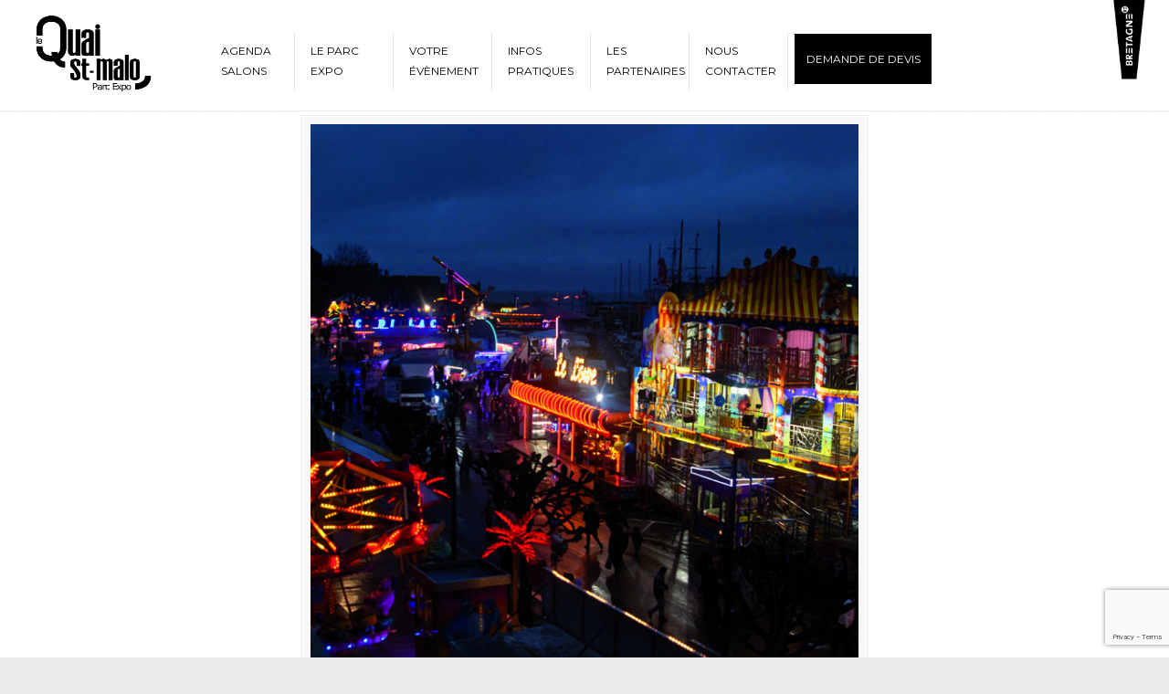

--- FILE ---
content_type: text/html; charset=UTF-8
request_url: https://www.parc-expo-bretagne.com/a-voir-a-faire-a-saint-malo/la-sainte-ouine/attachment/quai-st-malo-sainte-ouine-2/
body_size: 12257
content:
<!DOCTYPE html>
<html lang="fr-FR">
<head>
		<meta charset="UTF-8">
	<meta name="viewport" content="width=device-width, initial-scale=1.0">
	<link rel="profile" href="https://gmpg.org/xfn/11">
	<meta name="google-site-verification" content="mSFcPRmTDKdzmxpaG18d9oGElr2lM_71MSgGpHduSTo" /> 
	<link rel="shortcut icon" href="https://www.parc-expo-bretagne.com/wp-content/uploads/2016/11/favicon-quai-st-malo-02.jpg">

	<meta name='robots' content='index, follow, max-image-preview:large, max-snippet:-1, max-video-preview:-1' />
	<style>img:is([sizes="auto" i], [sizes^="auto," i]) { contain-intrinsic-size: 3000px 1500px }</style>
	
	<!-- This site is optimized with the Yoast SEO plugin v26.7 - https://yoast.com/wordpress/plugins/seo/ -->
	<title>quai-st-malo-sainte-ouine-2 - Parc Expositions de Saint-Malo en Bretagne</title>
<link data-rocket-preload as="style" href="https://fonts.googleapis.com/css?family=Montserrat%3Aregular&#038;display=swap" rel="preload">
<link href="https://fonts.googleapis.com/css?family=Montserrat%3Aregular&#038;display=swap" media="print" onload="this.media=&#039;all&#039;" rel="stylesheet">
<noscript><link rel="stylesheet" href="https://fonts.googleapis.com/css?family=Montserrat%3Aregular&#038;display=swap"></noscript>
	<link rel="canonical" href="https://www.parc-expo-bretagne.com/a-voir-a-faire-a-saint-malo/la-sainte-ouine/attachment/quai-st-malo-sainte-ouine-2/" />
	<meta property="og:locale" content="fr_FR" />
	<meta property="og:type" content="article" />
	<meta property="og:title" content="quai-st-malo-sainte-ouine-2 - Parc Expositions de Saint-Malo en Bretagne" />
	<meta property="og:url" content="https://www.parc-expo-bretagne.com/a-voir-a-faire-a-saint-malo/la-sainte-ouine/attachment/quai-st-malo-sainte-ouine-2/" />
	<meta property="og:site_name" content="Parc Expositions de Saint-Malo en Bretagne" />
	<meta property="article:publisher" content="https://www.facebook.com/lequaistmalo/" />
	<meta property="article:modified_time" content="2020-01-06T10:00:29+00:00" />
	<meta property="og:image" content="https://www.parc-expo-bretagne.com/a-voir-a-faire-a-saint-malo/la-sainte-ouine/attachment/quai-st-malo-sainte-ouine-2" />
	<meta property="og:image:width" content="640" />
	<meta property="og:image:height" content="640" />
	<meta property="og:image:type" content="image/jpeg" />
	<meta name="twitter:card" content="summary_large_image" />
	<meta name="twitter:site" content="@LeQuaiStMalo" />
	<script type="application/ld+json" class="yoast-schema-graph">{"@context":"https://schema.org","@graph":[{"@type":"WebPage","@id":"https://www.parc-expo-bretagne.com/a-voir-a-faire-a-saint-malo/la-sainte-ouine/attachment/quai-st-malo-sainte-ouine-2/","url":"https://www.parc-expo-bretagne.com/a-voir-a-faire-a-saint-malo/la-sainte-ouine/attachment/quai-st-malo-sainte-ouine-2/","name":"quai-st-malo-sainte-ouine-2 - Parc Expositions de Saint-Malo en Bretagne","isPartOf":{"@id":"https://www.parc-expo-bretagne.com/#website"},"primaryImageOfPage":{"@id":"https://www.parc-expo-bretagne.com/a-voir-a-faire-a-saint-malo/la-sainte-ouine/attachment/quai-st-malo-sainte-ouine-2/#primaryimage"},"image":{"@id":"https://www.parc-expo-bretagne.com/a-voir-a-faire-a-saint-malo/la-sainte-ouine/attachment/quai-st-malo-sainte-ouine-2/#primaryimage"},"thumbnailUrl":"https://www.parc-expo-bretagne.com/wp-content/uploads/2020/01/quai-st-malo-sainte-ouine-2.jpg","datePublished":"2020-01-06T10:00:04+00:00","dateModified":"2020-01-06T10:00:29+00:00","breadcrumb":{"@id":"https://www.parc-expo-bretagne.com/a-voir-a-faire-a-saint-malo/la-sainte-ouine/attachment/quai-st-malo-sainte-ouine-2/#breadcrumb"},"inLanguage":"fr-FR","potentialAction":[{"@type":"ReadAction","target":["https://www.parc-expo-bretagne.com/a-voir-a-faire-a-saint-malo/la-sainte-ouine/attachment/quai-st-malo-sainte-ouine-2/"]}]},{"@type":"ImageObject","inLanguage":"fr-FR","@id":"https://www.parc-expo-bretagne.com/a-voir-a-faire-a-saint-malo/la-sainte-ouine/attachment/quai-st-malo-sainte-ouine-2/#primaryimage","url":"https://www.parc-expo-bretagne.com/wp-content/uploads/2020/01/quai-st-malo-sainte-ouine-2.jpg","contentUrl":"https://www.parc-expo-bretagne.com/wp-content/uploads/2020/01/quai-st-malo-sainte-ouine-2.jpg","width":640,"height":640,"caption":"montrer la joie de la fête foraine à Saint-Malo"},{"@type":"BreadcrumbList","@id":"https://www.parc-expo-bretagne.com/a-voir-a-faire-a-saint-malo/la-sainte-ouine/attachment/quai-st-malo-sainte-ouine-2/#breadcrumb","itemListElement":[{"@type":"ListItem","position":1,"name":"Accueil","item":"https://www.parc-expo-bretagne.com/"},{"@type":"ListItem","position":2,"name":"La Sainte-Ouine","item":"https://www.parc-expo-bretagne.com/a-voir-a-faire-a-saint-malo/la-sainte-ouine/"},{"@type":"ListItem","position":3,"name":"quai-st-malo-sainte-ouine-2"}]},{"@type":"WebSite","@id":"https://www.parc-expo-bretagne.com/#website","url":"https://www.parc-expo-bretagne.com/","name":"Parc Expositions de Saint-Malo en Bretagne","description":"","potentialAction":[{"@type":"SearchAction","target":{"@type":"EntryPoint","urlTemplate":"https://www.parc-expo-bretagne.com/?s={search_term_string}"},"query-input":{"@type":"PropertyValueSpecification","valueRequired":true,"valueName":"search_term_string"}}],"inLanguage":"fr-FR"}]}</script>
	<!-- / Yoast SEO plugin. -->


<link rel='dns-prefetch' href='//www.google.com' />
<link rel='dns-prefetch' href='//static.addtoany.com' />
<link rel='dns-prefetch' href='//www.googletagmanager.com' />
<link rel='dns-prefetch' href='//fonts.googleapis.com' />
<link href='https://fonts.gstatic.com' crossorigin rel='preconnect' />
<link rel="alternate" type="application/rss+xml" title="Parc Expositions de Saint-Malo en Bretagne &raquo; Flux" href="https://www.parc-expo-bretagne.com/feed/" />
<link data-minify="1" rel='stylesheet' id='sellsy-libs-intl-tel-input-css' href='https://www.parc-expo-bretagne.com/wp-content/cache/min/1/wp-content/plugins/sellsy/libs/intl-tel-input/build/css/intlTelInput.css?ver=1768351388' type='text/css' media='all' />
<link data-minify="1" rel='stylesheet' id='sellsy-style-css' href='https://www.parc-expo-bretagne.com/wp-content/cache/min/1/wp-content/plugins/sellsy/css/style.css?ver=1768351388' type='text/css' media='all' />
<style id='wp-emoji-styles-inline-css' type='text/css'>

	img.wp-smiley, img.emoji {
		display: inline !important;
		border: none !important;
		box-shadow: none !important;
		height: 1em !important;
		width: 1em !important;
		margin: 0 0.07em !important;
		vertical-align: -0.1em !important;
		background: none !important;
		padding: 0 !important;
	}
</style>
<link rel='stylesheet' id='wp-block-library-css' href='https://www.parc-expo-bretagne.com/wp-includes/css/dist/block-library/style.min.css?ver=6.8.3' type='text/css' media='all' />
<style id='wp-block-library-theme-inline-css' type='text/css'>
.wp-block-audio :where(figcaption){color:#555;font-size:13px;text-align:center}.is-dark-theme .wp-block-audio :where(figcaption){color:#ffffffa6}.wp-block-audio{margin:0 0 1em}.wp-block-code{border:1px solid #ccc;border-radius:4px;font-family:Menlo,Consolas,monaco,monospace;padding:.8em 1em}.wp-block-embed :where(figcaption){color:#555;font-size:13px;text-align:center}.is-dark-theme .wp-block-embed :where(figcaption){color:#ffffffa6}.wp-block-embed{margin:0 0 1em}.blocks-gallery-caption{color:#555;font-size:13px;text-align:center}.is-dark-theme .blocks-gallery-caption{color:#ffffffa6}:root :where(.wp-block-image figcaption){color:#555;font-size:13px;text-align:center}.is-dark-theme :root :where(.wp-block-image figcaption){color:#ffffffa6}.wp-block-image{margin:0 0 1em}.wp-block-pullquote{border-bottom:4px solid;border-top:4px solid;color:currentColor;margin-bottom:1.75em}.wp-block-pullquote cite,.wp-block-pullquote footer,.wp-block-pullquote__citation{color:currentColor;font-size:.8125em;font-style:normal;text-transform:uppercase}.wp-block-quote{border-left:.25em solid;margin:0 0 1.75em;padding-left:1em}.wp-block-quote cite,.wp-block-quote footer{color:currentColor;font-size:.8125em;font-style:normal;position:relative}.wp-block-quote:where(.has-text-align-right){border-left:none;border-right:.25em solid;padding-left:0;padding-right:1em}.wp-block-quote:where(.has-text-align-center){border:none;padding-left:0}.wp-block-quote.is-large,.wp-block-quote.is-style-large,.wp-block-quote:where(.is-style-plain){border:none}.wp-block-search .wp-block-search__label{font-weight:700}.wp-block-search__button{border:1px solid #ccc;padding:.375em .625em}:where(.wp-block-group.has-background){padding:1.25em 2.375em}.wp-block-separator.has-css-opacity{opacity:.4}.wp-block-separator{border:none;border-bottom:2px solid;margin-left:auto;margin-right:auto}.wp-block-separator.has-alpha-channel-opacity{opacity:1}.wp-block-separator:not(.is-style-wide):not(.is-style-dots){width:100px}.wp-block-separator.has-background:not(.is-style-dots){border-bottom:none;height:1px}.wp-block-separator.has-background:not(.is-style-wide):not(.is-style-dots){height:2px}.wp-block-table{margin:0 0 1em}.wp-block-table td,.wp-block-table th{word-break:normal}.wp-block-table :where(figcaption){color:#555;font-size:13px;text-align:center}.is-dark-theme .wp-block-table :where(figcaption){color:#ffffffa6}.wp-block-video :where(figcaption){color:#555;font-size:13px;text-align:center}.is-dark-theme .wp-block-video :where(figcaption){color:#ffffffa6}.wp-block-video{margin:0 0 1em}:root :where(.wp-block-template-part.has-background){margin-bottom:0;margin-top:0;padding:1.25em 2.375em}
</style>
<style id='classic-theme-styles-inline-css' type='text/css'>
/*! This file is auto-generated */
.wp-block-button__link{color:#fff;background-color:#32373c;border-radius:9999px;box-shadow:none;text-decoration:none;padding:calc(.667em + 2px) calc(1.333em + 2px);font-size:1.125em}.wp-block-file__button{background:#32373c;color:#fff;text-decoration:none}
</style>
<style id='global-styles-inline-css' type='text/css'>
:root{--wp--preset--aspect-ratio--square: 1;--wp--preset--aspect-ratio--4-3: 4/3;--wp--preset--aspect-ratio--3-4: 3/4;--wp--preset--aspect-ratio--3-2: 3/2;--wp--preset--aspect-ratio--2-3: 2/3;--wp--preset--aspect-ratio--16-9: 16/9;--wp--preset--aspect-ratio--9-16: 9/16;--wp--preset--color--black: #000000;--wp--preset--color--cyan-bluish-gray: #abb8c3;--wp--preset--color--white: #ffffff;--wp--preset--color--pale-pink: #f78da7;--wp--preset--color--vivid-red: #cf2e2e;--wp--preset--color--luminous-vivid-orange: #ff6900;--wp--preset--color--luminous-vivid-amber: #fcb900;--wp--preset--color--light-green-cyan: #7bdcb5;--wp--preset--color--vivid-green-cyan: #00d084;--wp--preset--color--pale-cyan-blue: #8ed1fc;--wp--preset--color--vivid-cyan-blue: #0693e3;--wp--preset--color--vivid-purple: #9b51e0;--wp--preset--gradient--vivid-cyan-blue-to-vivid-purple: linear-gradient(135deg,rgba(6,147,227,1) 0%,rgb(155,81,224) 100%);--wp--preset--gradient--light-green-cyan-to-vivid-green-cyan: linear-gradient(135deg,rgb(122,220,180) 0%,rgb(0,208,130) 100%);--wp--preset--gradient--luminous-vivid-amber-to-luminous-vivid-orange: linear-gradient(135deg,rgba(252,185,0,1) 0%,rgba(255,105,0,1) 100%);--wp--preset--gradient--luminous-vivid-orange-to-vivid-red: linear-gradient(135deg,rgba(255,105,0,1) 0%,rgb(207,46,46) 100%);--wp--preset--gradient--very-light-gray-to-cyan-bluish-gray: linear-gradient(135deg,rgb(238,238,238) 0%,rgb(169,184,195) 100%);--wp--preset--gradient--cool-to-warm-spectrum: linear-gradient(135deg,rgb(74,234,220) 0%,rgb(151,120,209) 20%,rgb(207,42,186) 40%,rgb(238,44,130) 60%,rgb(251,105,98) 80%,rgb(254,248,76) 100%);--wp--preset--gradient--blush-light-purple: linear-gradient(135deg,rgb(255,206,236) 0%,rgb(152,150,240) 100%);--wp--preset--gradient--blush-bordeaux: linear-gradient(135deg,rgb(254,205,165) 0%,rgb(254,45,45) 50%,rgb(107,0,62) 100%);--wp--preset--gradient--luminous-dusk: linear-gradient(135deg,rgb(255,203,112) 0%,rgb(199,81,192) 50%,rgb(65,88,208) 100%);--wp--preset--gradient--pale-ocean: linear-gradient(135deg,rgb(255,245,203) 0%,rgb(182,227,212) 50%,rgb(51,167,181) 100%);--wp--preset--gradient--electric-grass: linear-gradient(135deg,rgb(202,248,128) 0%,rgb(113,206,126) 100%);--wp--preset--gradient--midnight: linear-gradient(135deg,rgb(2,3,129) 0%,rgb(40,116,252) 100%);--wp--preset--font-size--small: 12px;--wp--preset--font-size--medium: 18px;--wp--preset--font-size--large: 34px;--wp--preset--font-size--x-large: 42px;--wp--preset--font-size--normal: 14px;--wp--preset--font-size--larger: 48px;--wp--preset--spacing--20: 0.44rem;--wp--preset--spacing--30: 0.67rem;--wp--preset--spacing--40: 1rem;--wp--preset--spacing--50: 1.5rem;--wp--preset--spacing--60: 2.25rem;--wp--preset--spacing--70: 3.38rem;--wp--preset--spacing--80: 5.06rem;--wp--preset--shadow--natural: 6px 6px 9px rgba(0, 0, 0, 0.2);--wp--preset--shadow--deep: 12px 12px 50px rgba(0, 0, 0, 0.4);--wp--preset--shadow--sharp: 6px 6px 0px rgba(0, 0, 0, 0.2);--wp--preset--shadow--outlined: 6px 6px 0px -3px rgba(255, 255, 255, 1), 6px 6px rgba(0, 0, 0, 1);--wp--preset--shadow--crisp: 6px 6px 0px rgba(0, 0, 0, 1);}:where(.is-layout-flex){gap: 0.5em;}:where(.is-layout-grid){gap: 0.5em;}body .is-layout-flex{display: flex;}.is-layout-flex{flex-wrap: wrap;align-items: center;}.is-layout-flex > :is(*, div){margin: 0;}body .is-layout-grid{display: grid;}.is-layout-grid > :is(*, div){margin: 0;}:where(.wp-block-columns.is-layout-flex){gap: 2em;}:where(.wp-block-columns.is-layout-grid){gap: 2em;}:where(.wp-block-post-template.is-layout-flex){gap: 1.25em;}:where(.wp-block-post-template.is-layout-grid){gap: 1.25em;}.has-black-color{color: var(--wp--preset--color--black) !important;}.has-cyan-bluish-gray-color{color: var(--wp--preset--color--cyan-bluish-gray) !important;}.has-white-color{color: var(--wp--preset--color--white) !important;}.has-pale-pink-color{color: var(--wp--preset--color--pale-pink) !important;}.has-vivid-red-color{color: var(--wp--preset--color--vivid-red) !important;}.has-luminous-vivid-orange-color{color: var(--wp--preset--color--luminous-vivid-orange) !important;}.has-luminous-vivid-amber-color{color: var(--wp--preset--color--luminous-vivid-amber) !important;}.has-light-green-cyan-color{color: var(--wp--preset--color--light-green-cyan) !important;}.has-vivid-green-cyan-color{color: var(--wp--preset--color--vivid-green-cyan) !important;}.has-pale-cyan-blue-color{color: var(--wp--preset--color--pale-cyan-blue) !important;}.has-vivid-cyan-blue-color{color: var(--wp--preset--color--vivid-cyan-blue) !important;}.has-vivid-purple-color{color: var(--wp--preset--color--vivid-purple) !important;}.has-black-background-color{background-color: var(--wp--preset--color--black) !important;}.has-cyan-bluish-gray-background-color{background-color: var(--wp--preset--color--cyan-bluish-gray) !important;}.has-white-background-color{background-color: var(--wp--preset--color--white) !important;}.has-pale-pink-background-color{background-color: var(--wp--preset--color--pale-pink) !important;}.has-vivid-red-background-color{background-color: var(--wp--preset--color--vivid-red) !important;}.has-luminous-vivid-orange-background-color{background-color: var(--wp--preset--color--luminous-vivid-orange) !important;}.has-luminous-vivid-amber-background-color{background-color: var(--wp--preset--color--luminous-vivid-amber) !important;}.has-light-green-cyan-background-color{background-color: var(--wp--preset--color--light-green-cyan) !important;}.has-vivid-green-cyan-background-color{background-color: var(--wp--preset--color--vivid-green-cyan) !important;}.has-pale-cyan-blue-background-color{background-color: var(--wp--preset--color--pale-cyan-blue) !important;}.has-vivid-cyan-blue-background-color{background-color: var(--wp--preset--color--vivid-cyan-blue) !important;}.has-vivid-purple-background-color{background-color: var(--wp--preset--color--vivid-purple) !important;}.has-black-border-color{border-color: var(--wp--preset--color--black) !important;}.has-cyan-bluish-gray-border-color{border-color: var(--wp--preset--color--cyan-bluish-gray) !important;}.has-white-border-color{border-color: var(--wp--preset--color--white) !important;}.has-pale-pink-border-color{border-color: var(--wp--preset--color--pale-pink) !important;}.has-vivid-red-border-color{border-color: var(--wp--preset--color--vivid-red) !important;}.has-luminous-vivid-orange-border-color{border-color: var(--wp--preset--color--luminous-vivid-orange) !important;}.has-luminous-vivid-amber-border-color{border-color: var(--wp--preset--color--luminous-vivid-amber) !important;}.has-light-green-cyan-border-color{border-color: var(--wp--preset--color--light-green-cyan) !important;}.has-vivid-green-cyan-border-color{border-color: var(--wp--preset--color--vivid-green-cyan) !important;}.has-pale-cyan-blue-border-color{border-color: var(--wp--preset--color--pale-cyan-blue) !important;}.has-vivid-cyan-blue-border-color{border-color: var(--wp--preset--color--vivid-cyan-blue) !important;}.has-vivid-purple-border-color{border-color: var(--wp--preset--color--vivid-purple) !important;}.has-vivid-cyan-blue-to-vivid-purple-gradient-background{background: var(--wp--preset--gradient--vivid-cyan-blue-to-vivid-purple) !important;}.has-light-green-cyan-to-vivid-green-cyan-gradient-background{background: var(--wp--preset--gradient--light-green-cyan-to-vivid-green-cyan) !important;}.has-luminous-vivid-amber-to-luminous-vivid-orange-gradient-background{background: var(--wp--preset--gradient--luminous-vivid-amber-to-luminous-vivid-orange) !important;}.has-luminous-vivid-orange-to-vivid-red-gradient-background{background: var(--wp--preset--gradient--luminous-vivid-orange-to-vivid-red) !important;}.has-very-light-gray-to-cyan-bluish-gray-gradient-background{background: var(--wp--preset--gradient--very-light-gray-to-cyan-bluish-gray) !important;}.has-cool-to-warm-spectrum-gradient-background{background: var(--wp--preset--gradient--cool-to-warm-spectrum) !important;}.has-blush-light-purple-gradient-background{background: var(--wp--preset--gradient--blush-light-purple) !important;}.has-blush-bordeaux-gradient-background{background: var(--wp--preset--gradient--blush-bordeaux) !important;}.has-luminous-dusk-gradient-background{background: var(--wp--preset--gradient--luminous-dusk) !important;}.has-pale-ocean-gradient-background{background: var(--wp--preset--gradient--pale-ocean) !important;}.has-electric-grass-gradient-background{background: var(--wp--preset--gradient--electric-grass) !important;}.has-midnight-gradient-background{background: var(--wp--preset--gradient--midnight) !important;}.has-small-font-size{font-size: var(--wp--preset--font-size--small) !important;}.has-medium-font-size{font-size: var(--wp--preset--font-size--medium) !important;}.has-large-font-size{font-size: var(--wp--preset--font-size--large) !important;}.has-x-large-font-size{font-size: var(--wp--preset--font-size--x-large) !important;}
:where(.wp-block-post-template.is-layout-flex){gap: 1.25em;}:where(.wp-block-post-template.is-layout-grid){gap: 1.25em;}
:where(.wp-block-columns.is-layout-flex){gap: 2em;}:where(.wp-block-columns.is-layout-grid){gap: 2em;}
:root :where(.wp-block-pullquote){font-size: 1.5em;line-height: 1.6;}
</style>
<link data-minify="1" rel='stylesheet' id='widgetkit-site-css' href='https://www.parc-expo-bretagne.com/wp-content/cache/min/1/wp-content/plugins/widgetkit/assets/css/site.css?ver=1768351388' type='text/css' media='all' />
<link data-minify="1" rel='stylesheet' id='wpsellsystyles-css' href='https://www.parc-expo-bretagne.com/wp-content/cache/min/1/wp-content/plugins/wp_sellsy/css/wp_sellsy.css?ver=1768351388' type='text/css' media='screen' />
<link rel='stylesheet' id='parent-style-css' href='https://www.parc-expo-bretagne.com/wp-content/themes/u-design/style.css?ver=6.8.3' type='text/css' media='all' />

<link data-minify="1" rel='stylesheet' id='u-design-reset-css' href='https://www.parc-expo-bretagne.com/wp-content/cache/min/1/wp-content/themes/u-design/assets/css/frontend/layout/reset.css?ver=1768351388' type='text/css' media='screen' />
<link data-minify="1" rel='stylesheet' id='u-design-grid-960-css' href='https://www.parc-expo-bretagne.com/wp-content/cache/min/1/wp-content/themes/u-design/assets/css/frontend/layout/960.css?ver=1768351388' type='text/css' media='screen' />
<link data-minify="1" rel='stylesheet' id='u-design-superfish_menu-css' href='https://www.parc-expo-bretagne.com/wp-content/cache/min/1/wp-content/themes/u-design/inc/frontend/superfish-menu/css/superfish.css?ver=1768351388' type='text/css' media='screen' />
<link data-minify="1" rel='stylesheet' id='u-design-pretty_photo-css' href='https://www.parc-expo-bretagne.com/wp-content/cache/min/1/wp-content/themes/u-design/inc/frontend/prettyPhoto/css/prettyPhoto.css?ver=1768351388' type='text/css' media='screen' />
<link data-minify="1" rel='stylesheet' id='u-design-font-awesome-css' href='https://www.parc-expo-bretagne.com/wp-content/cache/min/1/wp-content/themes/u-design/inc/shared/font-awesome/css/font-awesome.min.css?ver=1768351388' type='text/css' media='screen' />
<link data-minify="1" rel='stylesheet' id='u-design-style-css' href='https://www.parc-expo-bretagne.com/wp-content/cache/min/1/wp-content/themes/u-design/assets/css/frontend/global/style.css?ver=1768351388' type='text/css' media='screen' />
<link data-minify="1" rel='stylesheet' id='u-design-custom-style-css' href='https://www.parc-expo-bretagne.com/wp-content/cache/min/1/wp-content/themes/u-design/assets/css/frontend/global/custom_style.css?ver=1768351388' type='text/css' media='screen' />
<link data-minify="1" rel='stylesheet' id='u-design-responsive-css' href='https://www.parc-expo-bretagne.com/wp-content/cache/min/1/wp-content/themes/u-design/assets/css/frontend/layout/responsive.css?ver=1768351388' type='text/css' media='screen' />
<link data-minify="1" rel='stylesheet' id='u-design-style-orig-css' href='https://www.parc-expo-bretagne.com/wp-content/cache/min/1/wp-content/themes/u-design-child/style.css?ver=1768351388' type='text/css' media='screen' />
<!--[if lte IE 9]>
<link rel='stylesheet' id='u-design-ie9-css' href='https://www.parc-expo-bretagne.com/wp-content/themes/u-design/assets/css/frontend/layout/ie-all.css?ver=3.4.16' type='text/css' media='screen' />
<![endif]-->
<link data-minify="1" rel='stylesheet' id='wp-pagenavi-css' href='https://www.parc-expo-bretagne.com/wp-content/cache/min/1/wp-content/plugins/wp-pagenavi/pagenavi-css.css?ver=1768351388' type='text/css' media='all' />
<link rel='stylesheet' id='addtoany-css' href='https://www.parc-expo-bretagne.com/wp-content/plugins/add-to-any/addtoany.min.css?ver=1.16' type='text/css' media='all' />
<link rel='stylesheet' id='elementor-frontend-css' href='https://www.parc-expo-bretagne.com/wp-content/plugins/elementor/assets/css/frontend.min.css?ver=3.34.1' type='text/css' media='all' />
<link rel='stylesheet' id='eael-general-css' href='https://www.parc-expo-bretagne.com/wp-content/plugins/essential-addons-for-elementor-lite/assets/front-end/css/view/general.min.css?ver=6.5.7' type='text/css' media='all' />
<script type="text/javascript" src="https://www.parc-expo-bretagne.com/wp-includes/js/jquery/jquery.min.js?ver=3.7.1" id="jquery-core-js"></script>
<script type="text/javascript" src="https://www.parc-expo-bretagne.com/wp-includes/js/jquery/jquery-migrate.min.js?ver=3.4.1" id="jquery-migrate-js"></script>
<script type="text/javascript" id="addtoany-core-js-before">
/* <![CDATA[ */
window.a2a_config=window.a2a_config||{};a2a_config.callbacks=[];a2a_config.overlays=[];a2a_config.templates={};a2a_localize = {
	Share: "Partager",
	Save: "Enregistrer",
	Subscribe: "S'abonner",
	Email: "E-mail",
	Bookmark: "Marque-page",
	ShowAll: "Montrer tout",
	ShowLess: "Montrer moins",
	FindServices: "Trouver des service(s)",
	FindAnyServiceToAddTo: "Trouver instantan&eacute;ment des services &agrave; ajouter &agrave;",
	PoweredBy: "Propuls&eacute; par",
	ShareViaEmail: "Partager par e-mail",
	SubscribeViaEmail: "S’abonner par e-mail",
	BookmarkInYourBrowser: "Ajouter un signet dans votre navigateur",
	BookmarkInstructions: "Appuyez sur Ctrl+D ou \u2318+D pour mettre cette page en signet",
	AddToYourFavorites: "Ajouter &agrave; vos favoris",
	SendFromWebOrProgram: "Envoyer depuis n’importe quelle adresse e-mail ou logiciel e-mail",
	EmailProgram: "Programme d’e-mail",
	More: "Plus&#8230;",
	ThanksForSharing: "Merci de partager !",
	ThanksForFollowing: "Merci de nous suivre !"
};
/* ]]> */
</script>
<script type="text/javascript" defer src="https://static.addtoany.com/menu/page.js" id="addtoany-core-js"></script>
<script type="text/javascript" defer src="https://www.parc-expo-bretagne.com/wp-content/plugins/add-to-any/addtoany.min.js?ver=1.1" id="addtoany-jquery-js"></script>
<script type="text/javascript" src="https://www.parc-expo-bretagne.com/wp-content/plugins/revslider/public/assets/js/rbtools.min.js?ver=6.6.20" async id="tp-tools-js"></script>
<script type="text/javascript" src="https://www.parc-expo-bretagne.com/wp-content/plugins/revslider/public/assets/js/rs6.min.js?ver=6.6.20" async id="revmin-js"></script>
<script type="text/javascript" src="https://www.parc-expo-bretagne.com/wp-content/plugins/widgetkit/assets/lib/uikit/dist/js/uikit.min.js?ver=6.8.3" id="uikit-js"></script>
<script type="text/javascript" src="https://www.parc-expo-bretagne.com/wp-content/plugins/widgetkit/assets/lib/uikit/dist/js/uikit-icons.min.js?ver=6.8.3" id="uikit-icons-js"></script>

<!-- Extrait de code de la balise Google (gtag.js) ajouté par Site Kit -->
<!-- Extrait Google Analytics ajouté par Site Kit -->
<script type="text/javascript" src="https://www.googletagmanager.com/gtag/js?id=GT-NBXFCRN" id="google_gtagjs-js" async></script>
<script type="text/javascript" id="google_gtagjs-js-after">
/* <![CDATA[ */
window.dataLayer = window.dataLayer || [];function gtag(){dataLayer.push(arguments);}
gtag("set","linker",{"domains":["www.parc-expo-bretagne.com"]});
gtag("js", new Date());
gtag("set", "developer_id.dZTNiMT", true);
gtag("config", "GT-NBXFCRN");
/* ]]> */
</script>
<link rel="https://api.w.org/" href="https://www.parc-expo-bretagne.com/wp-json/" /><link rel="alternate" title="JSON" type="application/json" href="https://www.parc-expo-bretagne.com/wp-json/wp/v2/media/3983" /><link rel="EditURI" type="application/rsd+xml" title="RSD" href="https://www.parc-expo-bretagne.com/xmlrpc.php?rsd" />
<link rel='shortlink' href='https://www.parc-expo-bretagne.com/?p=3983' />
<link rel="alternate" title="oEmbed (JSON)" type="application/json+oembed" href="https://www.parc-expo-bretagne.com/wp-json/oembed/1.0/embed?url=https%3A%2F%2Fwww.parc-expo-bretagne.com%2Fa-voir-a-faire-a-saint-malo%2Fla-sainte-ouine%2Fattachment%2Fquai-st-malo-sainte-ouine-2%2F" />
<link rel="alternate" title="oEmbed (XML)" type="text/xml+oembed" href="https://www.parc-expo-bretagne.com/wp-json/oembed/1.0/embed?url=https%3A%2F%2Fwww.parc-expo-bretagne.com%2Fa-voir-a-faire-a-saint-malo%2Fla-sainte-ouine%2Fattachment%2Fquai-st-malo-sainte-ouine-2%2F&#038;format=xml" />
<meta name="generator" content="Site Kit by Google 1.170.0" /><meta name="generator" content="Elementor 3.34.1; features: additional_custom_breakpoints; settings: css_print_method-external, google_font-enabled, font_display-auto">
			<style>
				.e-con.e-parent:nth-of-type(n+4):not(.e-lazyloaded):not(.e-no-lazyload),
				.e-con.e-parent:nth-of-type(n+4):not(.e-lazyloaded):not(.e-no-lazyload) * {
					background-image: none !important;
				}
				@media screen and (max-height: 1024px) {
					.e-con.e-parent:nth-of-type(n+3):not(.e-lazyloaded):not(.e-no-lazyload),
					.e-con.e-parent:nth-of-type(n+3):not(.e-lazyloaded):not(.e-no-lazyload) * {
						background-image: none !important;
					}
				}
				@media screen and (max-height: 640px) {
					.e-con.e-parent:nth-of-type(n+2):not(.e-lazyloaded):not(.e-no-lazyload),
					.e-con.e-parent:nth-of-type(n+2):not(.e-lazyloaded):not(.e-no-lazyload) * {
						background-image: none !important;
					}
				}
			</style>
			<meta name="generator" content="Powered by Slider Revolution 6.6.20 - responsive, Mobile-Friendly Slider Plugin for WordPress with comfortable drag and drop interface." />
<link rel="pingback" href="https://www.parc-expo-bretagne.com/xmlrpc.php" />
<script>function setREVStartSize(e){
			//window.requestAnimationFrame(function() {
				window.RSIW = window.RSIW===undefined ? window.innerWidth : window.RSIW;
				window.RSIH = window.RSIH===undefined ? window.innerHeight : window.RSIH;
				try {
					var pw = document.getElementById(e.c).parentNode.offsetWidth,
						newh;
					pw = pw===0 || isNaN(pw) || (e.l=="fullwidth" || e.layout=="fullwidth") ? window.RSIW : pw;
					e.tabw = e.tabw===undefined ? 0 : parseInt(e.tabw);
					e.thumbw = e.thumbw===undefined ? 0 : parseInt(e.thumbw);
					e.tabh = e.tabh===undefined ? 0 : parseInt(e.tabh);
					e.thumbh = e.thumbh===undefined ? 0 : parseInt(e.thumbh);
					e.tabhide = e.tabhide===undefined ? 0 : parseInt(e.tabhide);
					e.thumbhide = e.thumbhide===undefined ? 0 : parseInt(e.thumbhide);
					e.mh = e.mh===undefined || e.mh=="" || e.mh==="auto" ? 0 : parseInt(e.mh,0);
					if(e.layout==="fullscreen" || e.l==="fullscreen")
						newh = Math.max(e.mh,window.RSIH);
					else{
						e.gw = Array.isArray(e.gw) ? e.gw : [e.gw];
						for (var i in e.rl) if (e.gw[i]===undefined || e.gw[i]===0) e.gw[i] = e.gw[i-1];
						e.gh = e.el===undefined || e.el==="" || (Array.isArray(e.el) && e.el.length==0)? e.gh : e.el;
						e.gh = Array.isArray(e.gh) ? e.gh : [e.gh];
						for (var i in e.rl) if (e.gh[i]===undefined || e.gh[i]===0) e.gh[i] = e.gh[i-1];
											
						var nl = new Array(e.rl.length),
							ix = 0,
							sl;
						e.tabw = e.tabhide>=pw ? 0 : e.tabw;
						e.thumbw = e.thumbhide>=pw ? 0 : e.thumbw;
						e.tabh = e.tabhide>=pw ? 0 : e.tabh;
						e.thumbh = e.thumbhide>=pw ? 0 : e.thumbh;
						for (var i in e.rl) nl[i] = e.rl[i]<window.RSIW ? 0 : e.rl[i];
						sl = nl[0];
						for (var i in nl) if (sl>nl[i] && nl[i]>0) { sl = nl[i]; ix=i;}
						var m = pw>(e.gw[ix]+e.tabw+e.thumbw) ? 1 : (pw-(e.tabw+e.thumbw)) / (e.gw[ix]);
						newh =  (e.gh[ix] * m) + (e.tabh + e.thumbh);
					}
					var el = document.getElementById(e.c);
					if (el!==null && el) el.style.height = newh+"px";
					el = document.getElementById(e.c+"_wrapper");
					if (el!==null && el) {
						el.style.height = newh+"px";
						el.style.display = "block";
					}
				} catch(e){
					console.log("Failure at Presize of Slider:" + e)
				}
			//});
		  };</script>
		<style type="text/css" id="wp-custom-css">
			#sidebar{
	visibility:collapse;
	display:none;
}

.before-footer{
	width:100% !important;
	margin:0px !important;
	padding:0px !important;
	margin-top:15px !important;
}

.single-pagetitle{
	visibility:collapse;
}

.container_24_footer{
	background-color:black !important;
	width:100% !important;
}

@media screen and (min-width: 960px) {
.col-left-information-footer .content{
	padding-left:50%;
}
}

/* LOGO */

#logo h1 a, #logo .site-name a {
    background-image: url(https://www.parc-expo-bretagne.com/wp-content/uploads/2022/07/logo-noir-scaled.jpg) !important;
-webkit-background-size: contain;
        -moz-background-size: contain; 
        -ms-background-size: contain; 
        -o-background-size: contain; 
        background-size: contain;
}

/* HEADER */

@media screen and (min-width: 960px) and (max-width: 1199px) {
	#top-elements{
		visibility:collapse !important;
	}
}

@media screen and (min-width: 1200px) and (max-width: 1359px) {
	#top-elements{
		width:100% !important;
	}
}

@media screen and (min-width: 1400px) and (max-width: 1599px) {
	#top-elements{
		width:85% !important;
	}
}

@media screen and (min-width: 1600px) and (max-width: 1999px) {
	#top-elements{
		width:75% !important;
	}
}

@media screen and (min-width: 2000px){
	#top-elements{
		width:65% !important;
	}
}


/* POLICES */

h1, h2, h3{
	font-family: "montserrat" !important;
}

/* CARROUSEL HOMEPAGE */

.uk-icon svg{
	width:2em;
	color:whitesmoke;
	filter:drop-shadow(1px 5px 1px black);
}

@media screen and (min-width: 1400px){
.uk-panel{
	height:900px !important;
}
}		</style>
			<meta name="generator" content="WP Rocket 3.19.4" data-wpr-features="wpr_minify_css wpr_desktop" /></head>
<body  class="attachment wp-singular attachment-template-default single single-attachment postid-3983 attachmentid-3983 attachment-jpeg wp-embed-responsive wp-theme-u-design wp-child-theme-u-design-child u-design-responsive-on  elementor-default elementor-kit-4481 udesign-is-global-page-width udesign-fa no_title_section">
		
	<div data-rocket-location-hash="0b656cf6e8281144dd19b31076427168" id="wrapper-1">
					<header data-rocket-location-hash="a8be6afe9f28ca3b14b39379bfab019b" id="top-wrapper">
								<div data-rocket-location-hash="575258654e34b395ec3209394811b08c" id="top-elements" class="container_24">
							<div id="logo" class="grid_14">
							<div class="site-name"><a title="Parc Expositions de Saint-Malo en Bretagne" href="https://www.parc-expo-bretagne.com">Parc Expositions de Saint-Malo en Bretagne</a></div>
					</div>
						<img class="logo-bretagne" src="https://www.parc-expo-bretagne.com/wp-content/uploads/2017/07/Logo-BRETAGNE-bloc-noirHD.png" />
				</div>
				<!-- end top-elements -->
						<div data-rocket-location-hash="02359f913691b0f71dccb921293d532c" class="clear"></div>
		<nav id="main-menu">
			<div id="dropdown-holder" class="container_24">
				<div id="navigation-menu" class="navigation-menu"><ul id="main-top-menu" class="sf-menu"><li id="menu-item-4587" class="menu-item menu-item-type-post_type menu-item-object-page menu-item-4587"><a href="https://www.parc-expo-bretagne.com/agenda-salons/"><span>Agenda Salons</span></a></li>
<li id="menu-item-328" class="menu-item menu-item-type-post_type menu-item-object-page menu-item-328"><a href="https://www.parc-expo-bretagne.com/le-quai-st-malo/"><span>Le Parc Expo</span></a></li>
<li id="menu-item-331" class="menu-item menu-item-type-post_type menu-item-object-page menu-item-has-children menu-item-331"><a href="https://www.parc-expo-bretagne.com/votre-evenement/"><span>Votre évènement</span></a>
<ul class="sub-menu">
	<li id="menu-item-334" class="menu-item menu-item-type-post_type menu-item-object-page menu-item-334"><a href="https://www.parc-expo-bretagne.com/votre-evenement/manifestations-professionnelles/"><span>Manifestations professionnelles</span></a></li>
	<li id="menu-item-333" class="menu-item menu-item-type-post_type menu-item-object-page menu-item-333"><a href="https://www.parc-expo-bretagne.com/votre-evenement/manifestations-grand-public/"><span>Manifestations grand public</span></a></li>
	<li id="menu-item-332" class="menu-item menu-item-type-post_type menu-item-object-page menu-item-332"><a href="https://www.parc-expo-bretagne.com/votre-evenement/evenements-entreprises/"><span>Évènements entreprises</span></a></li>
</ul>
</li>
<li id="menu-item-718" class="menu-item menu-item-type-custom menu-item-object-custom menu-item-has-children menu-item-718"><a href="#"><span>Infos pratiques</span></a>
<ul class="sub-menu">
	<li id="menu-item-325" class="menu-item menu-item-type-post_type menu-item-object-page menu-item-325"><a href="https://www.parc-expo-bretagne.com/infos-pratiques/boite-a-outils/"><span>Boîte à outils</span></a></li>
	<li id="menu-item-327" class="menu-item menu-item-type-post_type menu-item-object-page menu-item-327"><a href="https://www.parc-expo-bretagne.com/infos-pratiques/photos-videos/"><span>Photos &#038; vidéos</span></a></li>
</ul>
</li>
<li id="menu-item-5782" class="menu-item menu-item-type-post_type menu-item-object-page menu-item-5782"><a href="https://www.parc-expo-bretagne.com/les-partenaires-quai-st-malo/"><span>Les partenaires</span></a></li>
<li id="menu-item-330" class="menu-item menu-item-type-post_type menu-item-object-page menu-item-330"><a href="https://www.parc-expo-bretagne.com/nous-contacter/"><span>Nous contacter</span></a></li>
<li id="menu-item-749" class="menu-item menu-item-type-post_type menu-item-object-page menu-item-749"><a href="https://www.parc-expo-bretagne.com/demande-de-devis/"><span>Demande de devis</span></a></li>
</ul></div>			</div>
			<!-- end dropdown-holder -->
		</nav>
		<!-- end top-main-menu -->
				</header>
			<!-- end top-wrapper -->
					<div data-rocket-location-hash="efd4e198d77daa3e330951be43db3c6c" class="clear"></div>
		<!-- RESPONSIVE CONTACT BOUTONS -->
<div data-rocket-location-hash="4b97f8d220879cc60fe67cde18e10991" class="responsive-contact-button-container container_24">
	<a href="/demande-de-devis/" onclick="ga('send', 'event', 'Mobile', 'Bouton', 'Devis');"><div class="devis"><i class="fa fa-pencil-square-o" aria-hidden="true"></i>&nbsp;&nbsp;&nbsp;Devis</div></a>
	<a href="tel:+33299206313" onclick="ga('send', 'event', 'Mobile', 'Bouton', 'Appeler');"><div class="appeler"><i class="fa fa-phone" aria-hidden="true"></i>&nbsp;&nbsp;&nbsp;Appeler</div></a>
</div>

				<a id="sticky-menu-logo" href="https://www.parc-expo-bretagne.com" title="Parc Expositions de Saint-Malo en Bretagne"><img height="40" src="https://www.parc-expo-bretagne.com/wp-content/themes/u-design/assets/images/logo.png" alt="logo" /></a>
		
			<section data-rocket-location-hash="2daba438c6b32ab44aff60ecb2c22cb6" id="page-content">

			<nav id="breadcrumbs-container" class="container_24"><p class="breadcrumbs"><a href="https://www.parc-expo-bretagne.com">Accueil</a><span class="breadarrow"> &rarr; </span><a href="https://www.parc-expo-bretagne.com/a-voir-a-faire-a-saint-malo/">A voir - A faire à Saint-Malo</a><span class="breadarrow"> &rarr; </span><a href="https://www.parc-expo-bretagne.com/a-voir-a-faire-a-saint-malo/la-sainte-ouine/" rel="prev">La Sainte-Ouine</a> <span class="breadarrow"> &rarr; </span><span class="current_crumb">quai-st-malo-sainte-ouine-2 </span></p></nav>
<div data-rocket-location-hash="a76dad7a0d31f6d263e78fcd54bd11eb" id="content-container" class="container_24">
	<main id="main-content" role="main" class="grid_24">
		<div class="main-content-padding">
								<div class="post-3983 attachment type-attachment status-inherit hentry" id="post-3983">
												<div class="entry">
														<div class="attachment">
																<div style="text-align:center;"><div class="custom-frame-wrapper aligncenter"><div class="custom-frame-inner-wrapper"><div class="custom-frame-padding"><a rel="prettyPhoto" href="https://www.parc-expo-bretagne.com/wp-content/uploads/2020/01/quai-st-malo-sainte-ouine-2.jpg"><img width="600" height="600" src="https://www.parc-expo-bretagne.com/wp-content/uploads/2020/01/quai-st-malo-sainte-ouine-2.jpg" class="attachment-large size-large" alt="montrer la joie de la fête foraine à Saint-Malo" decoding="async" srcset="https://www.parc-expo-bretagne.com/wp-content/uploads/2020/01/quai-st-malo-sainte-ouine-2.jpg 640w, https://www.parc-expo-bretagne.com/wp-content/uploads/2020/01/quai-st-malo-sainte-ouine-2-150x150.jpg 150w, https://www.parc-expo-bretagne.com/wp-content/uploads/2020/01/quai-st-malo-sainte-ouine-2-300x300.jpg 300w" sizes="(max-width: 600px) 100vw, 600px" /></a></div></div></div></div>							</div>
							<div class="addtoany_share_save_container addtoany_content addtoany_content_bottom"><div class="a2a_kit a2a_kit_size_16 addtoany_list" data-a2a-url="https://www.parc-expo-bretagne.com/a-voir-a-faire-a-saint-malo/la-sainte-ouine/attachment/quai-st-malo-sainte-ouine-2/" data-a2a-title="quai-st-malo-sainte-ouine-2"><a class="a2a_button_facebook" href="https://www.addtoany.com/add_to/facebook?linkurl=https%3A%2F%2Fwww.parc-expo-bretagne.com%2Fa-voir-a-faire-a-saint-malo%2Fla-sainte-ouine%2Fattachment%2Fquai-st-malo-sainte-ouine-2%2F&amp;linkname=quai-st-malo-sainte-ouine-2" title="Facebook" rel="nofollow noopener" target="_blank"></a><a class="a2a_button_twitter" href="https://www.addtoany.com/add_to/twitter?linkurl=https%3A%2F%2Fwww.parc-expo-bretagne.com%2Fa-voir-a-faire-a-saint-malo%2Fla-sainte-ouine%2Fattachment%2Fquai-st-malo-sainte-ouine-2%2F&amp;linkname=quai-st-malo-sainte-ouine-2" title="Twitter" rel="nofollow noopener" target="_blank"></a><a class="a2a_dd addtoany_share_save addtoany_share" href="https://www.addtoany.com/share"><img src="https://static.addtoany.com/buttons/favicon.png" alt="Share"></a></div></div>
							<div data-rocket-location-hash="a53264f01569a2532bd3286f84a246fa" class="clear"></div>

							<nav class="navigation">
								<div class="alignleft"></div>
								<div class="alignright"></div>
							</nav>

							<div data-rocket-location-hash="ca8bbc5f6b560f574eb7f91821b150d6" class="clear"></div>

													</div>
											</div>
					
			<div data-rocket-location-hash="53afab11ed4d01747b52a96cea7ace2d" class="clear"></div>

					</div><!-- end main-content-padding -->
	</main><!-- end main-content -->
</div><!-- end content-container -->

<div class="clear"></div>


<div data-rocket-location-hash="1792357aec9d7bce658a899883b69c7c" class="container_24 container_24_footer">
	<div class="row before-footer">
			<div class="col-left information col-left-information-footer">
				<div class="content">
					<div class="title">Infos pratiques</div>
					<ul>
						<li><a href="/infos-pratiques/photos-videos/">> Photos & Vidéos</a></li>
						<li><a href="/wp-content/uploads/2024/07/plaquette_le_quai_st_malo_juillet_2024.pdf" target="_blank">> Brochure</a></li>
                                                <li><a href="/infos-pratiques/boite-a-outils/">> Boite à outils</a></li>						
                                                <li><a href="/infos-pratiques/acces/">> Accès</a></li>
						<li><a href="/nous-contacter/">> Contact</a></li>
					</ul>
				</div>
			</div>
			<div class="col-right social col-right-social-footer">
				<div class="content">
				<div class="title">Suivez-nous !</div>
					<br />
<span><a style="margin-right: 20px;" href="https://www.facebook.com/lequaistmalo/" target="_blank"><img src="https://www.parc-expo-bretagne.com/wp-content/uploads/2016/11/social-facebook.png" width="50px" height="50px" /></a></span><span><a style="margin-right: 20px;" href="https://www.linkedin.com/company/le-quai-st-malo/" target="_blank"><img src="https://www.parc-expo-bretagne.com/wp-content/uploads/2016/11/social-linkedin.png" width="50px" height="50px" /></a></span><span><a style="margin-right: 20px;" href="https://twitter.com/lequaistmalo" target="_blank"><img src="https://www.parc-expo-bretagne.com/wp-content/uploads/2017/05/reseaux-sociaux-twitter.png" width="50px" height="50px" style="margin-top: 6px;" /></a></span><span><a style="margin-right: 20px;" href="https://www.instagram.com/lequaistmalo/" target="_blank"><img src="https://www.parc-expo-bretagne.com/wp-content/uploads/2020/05/Instagram-1.png" width="50px" height="50px" /></a></span>
					
			
				</div>
			</div>
	</div>
</div>


<!-- end page-content -->

<div class="clear"></div>           
            
            <div data-rocket-location-hash="bfdd209743377f15be331b08e7dbf6ef" id="footer-bg">
		<div id="footer" class="container_24 footer-top">
               		&copy 2016 Le Quai St-Malo | <a href="/mentions-legales/">Mentions légales</a> | Un équipement géré par <a href="https://www.bretagne.cci.fr/ille-et-vilaine" target="_blank"><img src="https://www.parc-expo-bretagne.com/wp-content/uploads/2016/12/cci-35-horizontal.png" alt="CCI Ille et Vilaine " /></a>
		</div>
            </div>
	    <!-- end footer-bg -->
            <div class="clear"></div>


		<script>
			window.RS_MODULES = window.RS_MODULES || {};
			window.RS_MODULES.modules = window.RS_MODULES.modules || {};
			window.RS_MODULES.waiting = window.RS_MODULES.waiting || [];
			window.RS_MODULES.defered = false;
			window.RS_MODULES.moduleWaiting = window.RS_MODULES.moduleWaiting || {};
			window.RS_MODULES.type = 'compiled';
		</script>
					</div><!-- end wrapper-1 -->
		<script type="speculationrules">
{"prefetch":[{"source":"document","where":{"and":[{"href_matches":"\/*"},{"not":{"href_matches":["\/wp-*.php","\/wp-admin\/*","\/wp-content\/uploads\/*","\/wp-content\/*","\/wp-content\/plugins\/*","\/wp-content\/themes\/u-design-child\/*","\/wp-content\/themes\/u-design\/*","\/*\\?(.+)"]}},{"not":{"selector_matches":"a[rel~=\"nofollow\"]"}},{"not":{"selector_matches":".no-prefetch, .no-prefetch a"}}]},"eagerness":"conservative"}]}
</script>
			<script>
				const lazyloadRunObserver = () => {
					const lazyloadBackgrounds = document.querySelectorAll( `.e-con.e-parent:not(.e-lazyloaded)` );
					const lazyloadBackgroundObserver = new IntersectionObserver( ( entries ) => {
						entries.forEach( ( entry ) => {
							if ( entry.isIntersecting ) {
								let lazyloadBackground = entry.target;
								if( lazyloadBackground ) {
									lazyloadBackground.classList.add( 'e-lazyloaded' );
								}
								lazyloadBackgroundObserver.unobserve( entry.target );
							}
						});
					}, { rootMargin: '200px 0px 200px 0px' } );
					lazyloadBackgrounds.forEach( ( lazyloadBackground ) => {
						lazyloadBackgroundObserver.observe( lazyloadBackground );
					} );
				};
				const events = [
					'DOMContentLoaded',
					'elementor/lazyload/observe',
				];
				events.forEach( ( event ) => {
					document.addEventListener( event, lazyloadRunObserver );
				} );
			</script>
			<link data-minify="1" rel='stylesheet' id='rs-plugin-settings-css' href='https://www.parc-expo-bretagne.com/wp-content/cache/min/1/wp-content/plugins/revslider/public/assets/css/rs6.css?ver=1768351389' type='text/css' media='all' />
<style id='rs-plugin-settings-inline-css' type='text/css'>
#rev_slider_11_1:after,#rev_slider_2_1:after,#rev_slider_6_1:after{width:100%;  height:100%;  content:"";  position:absolute;  left:0;  top:0;  z-index:99;  pointer-events:none}
</style>
<script type="text/javascript" src="https://www.parc-expo-bretagne.com/wp-content/plugins/sellsy/libs/intl-tel-input/build/js/intlTelInput.js?ver=6.8.3" id="sellsy-libs-intl-tel-input-js-js"></script>
<script type="text/javascript" src="https://www.google.com/recaptcha/api.js?ver=6.8.3" id="sellsy-recaptcha-js-js"></script>
<script type="text/javascript" src="https://www.parc-expo-bretagne.com/wp-content/plugins/sellsy/js/front.js?ver=6.8.3" id="sellsy-js-js"></script>
<script type="text/javascript" src="https://www.parc-expo-bretagne.com/wp-content/themes/u-design/inc/frontend/prettyPhoto/js/jquery.prettyPhoto.js?ver=3.1.6" id="pretty-photo-lib-js"></script>
<script type="text/javascript" id="pretty-photo-custom-params-js-extra">
/* <![CDATA[ */
var pretty_photo_custom_params = {"window_width_to_disable_pp":"0","pretty_photo_style_theme":"dark_rounded","disable_pretty_photo_gallery_overlay":null};
/* ]]> */
</script>
<script type="text/javascript" src="https://www.parc-expo-bretagne.com/wp-content/themes/u-design/inc/frontend/prettyPhoto/custom_params.js?ver=3.1.6" id="pretty-photo-custom-params-js"></script>
<script type="text/javascript" src="https://www.parc-expo-bretagne.com/wp-content/themes/u-design/inc/frontend/superfish-menu/js/superfish.combined.js?ver=1.7.2" id="superfish-menu-js"></script>
<script type="text/javascript" id="udesign-scripts-js-extra">
/* <![CDATA[ */
var udesign_script_vars = {"search_widget_placeholder":"Saisir votre recherche","disable_smooth_scrolling_on_pages":null,"remove_fixed_menu_on_mobile":null};
/* ]]> */
</script>
<script type="text/javascript" src="https://www.parc-expo-bretagne.com/wp-content/themes/u-design/assets/js/frontend/script.js?ver=1.0" id="udesign-scripts-js"></script>
<script type="text/javascript" src="https://www.parc-expo-bretagne.com/wp-content/themes/u-design/inc/frontend/meanmenu/jquery.meanmenu.min.js?ver=3.4.16" id="udesign-responsive-menu-2-js"></script>
<script type="text/javascript" id="udesign-responsive-menu-2-options-js-extra">
/* <![CDATA[ */
var udesign_responsive_menu_2_vars = {"menu_2_screen_width":"959","menu_2_fixed":"no"};
/* ]]> */
</script>
<script type="text/javascript" src="https://www.parc-expo-bretagne.com/wp-content/themes/u-design/inc/frontend/meanmenu/jquery.meanmenu.options.js?ver=3.4.16" id="udesign-responsive-menu-2-options-js"></script>
<script type="text/javascript" src="https://www.google.com/recaptcha/api.js?render=6LexR9IrAAAAAEjs9HIsRMRxkdxLgRATqpckTl6f&amp;ver=3.0" id="google-recaptcha-js"></script>
<script type="text/javascript" src="https://www.parc-expo-bretagne.com/wp-includes/js/dist/vendor/wp-polyfill.min.js?ver=3.15.0" id="wp-polyfill-js"></script>
<script type="text/javascript" id="wpcf7-recaptcha-js-before">
/* <![CDATA[ */
var wpcf7_recaptcha = {
    "sitekey": "6LexR9IrAAAAAEjs9HIsRMRxkdxLgRATqpckTl6f",
    "actions": {
        "homepage": "homepage",
        "contactform": "contactform"
    }
};
/* ]]> */
</script>
<script type="text/javascript" src="https://www.parc-expo-bretagne.com/wp-content/plugins/contact-form-7/modules/recaptcha/index.js?ver=6.1.4" id="wpcf7-recaptcha-js"></script>
<script type="text/javascript" id="eael-general-js-extra">
/* <![CDATA[ */
var localize = {"ajaxurl":"https:\/\/www.parc-expo-bretagne.com\/wp-admin\/admin-ajax.php","nonce":"16cde7f51b","i18n":{"added":"Added ","compare":"Compare","loading":"Loading..."},"eael_translate_text":{"required_text":"is a required field","invalid_text":"Invalid","billing_text":"Billing","shipping_text":"Shipping","fg_mfp_counter_text":"of"},"page_permalink":"https:\/\/www.parc-expo-bretagne.com\/a-voir-a-faire-a-saint-malo\/la-sainte-ouine\/attachment\/quai-st-malo-sainte-ouine-2\/","cart_redirectition":"","cart_page_url":"","el_breakpoints":{"mobile":{"label":"Portrait mobile","value":767,"default_value":767,"direction":"max","is_enabled":true},"mobile_extra":{"label":"Mobile Paysage","value":880,"default_value":880,"direction":"max","is_enabled":false},"tablet":{"label":"Tablette en mode portrait","value":1024,"default_value":1024,"direction":"max","is_enabled":true},"tablet_extra":{"label":"Tablette en mode paysage","value":1200,"default_value":1200,"direction":"max","is_enabled":false},"laptop":{"label":"Portable","value":1366,"default_value":1366,"direction":"max","is_enabled":false},"widescreen":{"label":"\u00c9cran large","value":2400,"default_value":2400,"direction":"min","is_enabled":false}}};
/* ]]> */
</script>
<script type="text/javascript" src="https://www.parc-expo-bretagne.com/wp-content/plugins/essential-addons-for-elementor-lite/assets/front-end/js/view/general.min.js?ver=6.5.7" id="eael-general-js"></script>
<script type="text/javascript" src="https://www.parc-expo-bretagne.com/wp-content/plugins/widgetkit/assets/js/maps.js?ver=6.8.3" id="widgetkit-maps-js"></script>
        
<!-- Twitter universal website tag code -->
<script>
!function(e,t,n,s,u,a){e.twq||(s=e.twq=function(){s.exe?s.exe.apply(s,arguments):s.queue.push(arguments);
},s.version='1.1',s.queue=[],u=t.createElement(n),u.async=!0,u.src='//static.ads-twitter.com/uwt.js',
a=t.getElementsByTagName(n)[0],a.parentNode.insertBefore(u,a))}(window,document,'script');
// Insert Twitter Pixel ID and Standard Event data below
twq('init','nymuu');
twq('track','PageView');
</script>
<!-- End Twitter universal website tag code -->
<script>var rocket_beacon_data = {"ajax_url":"https:\/\/www.parc-expo-bretagne.com\/wp-admin\/admin-ajax.php","nonce":"a00ae46efe","url":"https:\/\/www.parc-expo-bretagne.com\/a-voir-a-faire-a-saint-malo\/la-sainte-ouine\/attachment\/quai-st-malo-sainte-ouine-2","is_mobile":false,"width_threshold":1600,"height_threshold":700,"delay":500,"debug":null,"status":{"atf":true,"lrc":true,"preconnect_external_domain":true},"elements":"img, video, picture, p, main, div, li, svg, section, header, span","lrc_threshold":1800,"preconnect_external_domain_elements":["link","script","iframe"],"preconnect_external_domain_exclusions":["static.cloudflareinsights.com","rel=\"profile\"","rel=\"preconnect\"","rel=\"dns-prefetch\"","rel=\"icon\""]}</script><script data-name="wpr-wpr-beacon" src='https://www.parc-expo-bretagne.com/wp-content/plugins/wp-rocket/assets/js/wpr-beacon.min.js' async></script></body>
</html>
<!-- This website is like a Rocket, isn't it? Performance optimized by WP Rocket. Learn more: https://wp-rocket.me -->

--- FILE ---
content_type: text/html; charset=utf-8
request_url: https://www.google.com/recaptcha/api2/anchor?ar=1&k=6LexR9IrAAAAAEjs9HIsRMRxkdxLgRATqpckTl6f&co=aHR0cHM6Ly93d3cucGFyYy1leHBvLWJyZXRhZ25lLmNvbTo0NDM.&hl=en&v=PoyoqOPhxBO7pBk68S4YbpHZ&size=invisible&anchor-ms=120000&execute-ms=30000&cb=bdtyo02dn1rm
body_size: 48584
content:
<!DOCTYPE HTML><html dir="ltr" lang="en"><head><meta http-equiv="Content-Type" content="text/html; charset=UTF-8">
<meta http-equiv="X-UA-Compatible" content="IE=edge">
<title>reCAPTCHA</title>
<style type="text/css">
/* cyrillic-ext */
@font-face {
  font-family: 'Roboto';
  font-style: normal;
  font-weight: 400;
  font-stretch: 100%;
  src: url(//fonts.gstatic.com/s/roboto/v48/KFO7CnqEu92Fr1ME7kSn66aGLdTylUAMa3GUBHMdazTgWw.woff2) format('woff2');
  unicode-range: U+0460-052F, U+1C80-1C8A, U+20B4, U+2DE0-2DFF, U+A640-A69F, U+FE2E-FE2F;
}
/* cyrillic */
@font-face {
  font-family: 'Roboto';
  font-style: normal;
  font-weight: 400;
  font-stretch: 100%;
  src: url(//fonts.gstatic.com/s/roboto/v48/KFO7CnqEu92Fr1ME7kSn66aGLdTylUAMa3iUBHMdazTgWw.woff2) format('woff2');
  unicode-range: U+0301, U+0400-045F, U+0490-0491, U+04B0-04B1, U+2116;
}
/* greek-ext */
@font-face {
  font-family: 'Roboto';
  font-style: normal;
  font-weight: 400;
  font-stretch: 100%;
  src: url(//fonts.gstatic.com/s/roboto/v48/KFO7CnqEu92Fr1ME7kSn66aGLdTylUAMa3CUBHMdazTgWw.woff2) format('woff2');
  unicode-range: U+1F00-1FFF;
}
/* greek */
@font-face {
  font-family: 'Roboto';
  font-style: normal;
  font-weight: 400;
  font-stretch: 100%;
  src: url(//fonts.gstatic.com/s/roboto/v48/KFO7CnqEu92Fr1ME7kSn66aGLdTylUAMa3-UBHMdazTgWw.woff2) format('woff2');
  unicode-range: U+0370-0377, U+037A-037F, U+0384-038A, U+038C, U+038E-03A1, U+03A3-03FF;
}
/* math */
@font-face {
  font-family: 'Roboto';
  font-style: normal;
  font-weight: 400;
  font-stretch: 100%;
  src: url(//fonts.gstatic.com/s/roboto/v48/KFO7CnqEu92Fr1ME7kSn66aGLdTylUAMawCUBHMdazTgWw.woff2) format('woff2');
  unicode-range: U+0302-0303, U+0305, U+0307-0308, U+0310, U+0312, U+0315, U+031A, U+0326-0327, U+032C, U+032F-0330, U+0332-0333, U+0338, U+033A, U+0346, U+034D, U+0391-03A1, U+03A3-03A9, U+03B1-03C9, U+03D1, U+03D5-03D6, U+03F0-03F1, U+03F4-03F5, U+2016-2017, U+2034-2038, U+203C, U+2040, U+2043, U+2047, U+2050, U+2057, U+205F, U+2070-2071, U+2074-208E, U+2090-209C, U+20D0-20DC, U+20E1, U+20E5-20EF, U+2100-2112, U+2114-2115, U+2117-2121, U+2123-214F, U+2190, U+2192, U+2194-21AE, U+21B0-21E5, U+21F1-21F2, U+21F4-2211, U+2213-2214, U+2216-22FF, U+2308-230B, U+2310, U+2319, U+231C-2321, U+2336-237A, U+237C, U+2395, U+239B-23B7, U+23D0, U+23DC-23E1, U+2474-2475, U+25AF, U+25B3, U+25B7, U+25BD, U+25C1, U+25CA, U+25CC, U+25FB, U+266D-266F, U+27C0-27FF, U+2900-2AFF, U+2B0E-2B11, U+2B30-2B4C, U+2BFE, U+3030, U+FF5B, U+FF5D, U+1D400-1D7FF, U+1EE00-1EEFF;
}
/* symbols */
@font-face {
  font-family: 'Roboto';
  font-style: normal;
  font-weight: 400;
  font-stretch: 100%;
  src: url(//fonts.gstatic.com/s/roboto/v48/KFO7CnqEu92Fr1ME7kSn66aGLdTylUAMaxKUBHMdazTgWw.woff2) format('woff2');
  unicode-range: U+0001-000C, U+000E-001F, U+007F-009F, U+20DD-20E0, U+20E2-20E4, U+2150-218F, U+2190, U+2192, U+2194-2199, U+21AF, U+21E6-21F0, U+21F3, U+2218-2219, U+2299, U+22C4-22C6, U+2300-243F, U+2440-244A, U+2460-24FF, U+25A0-27BF, U+2800-28FF, U+2921-2922, U+2981, U+29BF, U+29EB, U+2B00-2BFF, U+4DC0-4DFF, U+FFF9-FFFB, U+10140-1018E, U+10190-1019C, U+101A0, U+101D0-101FD, U+102E0-102FB, U+10E60-10E7E, U+1D2C0-1D2D3, U+1D2E0-1D37F, U+1F000-1F0FF, U+1F100-1F1AD, U+1F1E6-1F1FF, U+1F30D-1F30F, U+1F315, U+1F31C, U+1F31E, U+1F320-1F32C, U+1F336, U+1F378, U+1F37D, U+1F382, U+1F393-1F39F, U+1F3A7-1F3A8, U+1F3AC-1F3AF, U+1F3C2, U+1F3C4-1F3C6, U+1F3CA-1F3CE, U+1F3D4-1F3E0, U+1F3ED, U+1F3F1-1F3F3, U+1F3F5-1F3F7, U+1F408, U+1F415, U+1F41F, U+1F426, U+1F43F, U+1F441-1F442, U+1F444, U+1F446-1F449, U+1F44C-1F44E, U+1F453, U+1F46A, U+1F47D, U+1F4A3, U+1F4B0, U+1F4B3, U+1F4B9, U+1F4BB, U+1F4BF, U+1F4C8-1F4CB, U+1F4D6, U+1F4DA, U+1F4DF, U+1F4E3-1F4E6, U+1F4EA-1F4ED, U+1F4F7, U+1F4F9-1F4FB, U+1F4FD-1F4FE, U+1F503, U+1F507-1F50B, U+1F50D, U+1F512-1F513, U+1F53E-1F54A, U+1F54F-1F5FA, U+1F610, U+1F650-1F67F, U+1F687, U+1F68D, U+1F691, U+1F694, U+1F698, U+1F6AD, U+1F6B2, U+1F6B9-1F6BA, U+1F6BC, U+1F6C6-1F6CF, U+1F6D3-1F6D7, U+1F6E0-1F6EA, U+1F6F0-1F6F3, U+1F6F7-1F6FC, U+1F700-1F7FF, U+1F800-1F80B, U+1F810-1F847, U+1F850-1F859, U+1F860-1F887, U+1F890-1F8AD, U+1F8B0-1F8BB, U+1F8C0-1F8C1, U+1F900-1F90B, U+1F93B, U+1F946, U+1F984, U+1F996, U+1F9E9, U+1FA00-1FA6F, U+1FA70-1FA7C, U+1FA80-1FA89, U+1FA8F-1FAC6, U+1FACE-1FADC, U+1FADF-1FAE9, U+1FAF0-1FAF8, U+1FB00-1FBFF;
}
/* vietnamese */
@font-face {
  font-family: 'Roboto';
  font-style: normal;
  font-weight: 400;
  font-stretch: 100%;
  src: url(//fonts.gstatic.com/s/roboto/v48/KFO7CnqEu92Fr1ME7kSn66aGLdTylUAMa3OUBHMdazTgWw.woff2) format('woff2');
  unicode-range: U+0102-0103, U+0110-0111, U+0128-0129, U+0168-0169, U+01A0-01A1, U+01AF-01B0, U+0300-0301, U+0303-0304, U+0308-0309, U+0323, U+0329, U+1EA0-1EF9, U+20AB;
}
/* latin-ext */
@font-face {
  font-family: 'Roboto';
  font-style: normal;
  font-weight: 400;
  font-stretch: 100%;
  src: url(//fonts.gstatic.com/s/roboto/v48/KFO7CnqEu92Fr1ME7kSn66aGLdTylUAMa3KUBHMdazTgWw.woff2) format('woff2');
  unicode-range: U+0100-02BA, U+02BD-02C5, U+02C7-02CC, U+02CE-02D7, U+02DD-02FF, U+0304, U+0308, U+0329, U+1D00-1DBF, U+1E00-1E9F, U+1EF2-1EFF, U+2020, U+20A0-20AB, U+20AD-20C0, U+2113, U+2C60-2C7F, U+A720-A7FF;
}
/* latin */
@font-face {
  font-family: 'Roboto';
  font-style: normal;
  font-weight: 400;
  font-stretch: 100%;
  src: url(//fonts.gstatic.com/s/roboto/v48/KFO7CnqEu92Fr1ME7kSn66aGLdTylUAMa3yUBHMdazQ.woff2) format('woff2');
  unicode-range: U+0000-00FF, U+0131, U+0152-0153, U+02BB-02BC, U+02C6, U+02DA, U+02DC, U+0304, U+0308, U+0329, U+2000-206F, U+20AC, U+2122, U+2191, U+2193, U+2212, U+2215, U+FEFF, U+FFFD;
}
/* cyrillic-ext */
@font-face {
  font-family: 'Roboto';
  font-style: normal;
  font-weight: 500;
  font-stretch: 100%;
  src: url(//fonts.gstatic.com/s/roboto/v48/KFO7CnqEu92Fr1ME7kSn66aGLdTylUAMa3GUBHMdazTgWw.woff2) format('woff2');
  unicode-range: U+0460-052F, U+1C80-1C8A, U+20B4, U+2DE0-2DFF, U+A640-A69F, U+FE2E-FE2F;
}
/* cyrillic */
@font-face {
  font-family: 'Roboto';
  font-style: normal;
  font-weight: 500;
  font-stretch: 100%;
  src: url(//fonts.gstatic.com/s/roboto/v48/KFO7CnqEu92Fr1ME7kSn66aGLdTylUAMa3iUBHMdazTgWw.woff2) format('woff2');
  unicode-range: U+0301, U+0400-045F, U+0490-0491, U+04B0-04B1, U+2116;
}
/* greek-ext */
@font-face {
  font-family: 'Roboto';
  font-style: normal;
  font-weight: 500;
  font-stretch: 100%;
  src: url(//fonts.gstatic.com/s/roboto/v48/KFO7CnqEu92Fr1ME7kSn66aGLdTylUAMa3CUBHMdazTgWw.woff2) format('woff2');
  unicode-range: U+1F00-1FFF;
}
/* greek */
@font-face {
  font-family: 'Roboto';
  font-style: normal;
  font-weight: 500;
  font-stretch: 100%;
  src: url(//fonts.gstatic.com/s/roboto/v48/KFO7CnqEu92Fr1ME7kSn66aGLdTylUAMa3-UBHMdazTgWw.woff2) format('woff2');
  unicode-range: U+0370-0377, U+037A-037F, U+0384-038A, U+038C, U+038E-03A1, U+03A3-03FF;
}
/* math */
@font-face {
  font-family: 'Roboto';
  font-style: normal;
  font-weight: 500;
  font-stretch: 100%;
  src: url(//fonts.gstatic.com/s/roboto/v48/KFO7CnqEu92Fr1ME7kSn66aGLdTylUAMawCUBHMdazTgWw.woff2) format('woff2');
  unicode-range: U+0302-0303, U+0305, U+0307-0308, U+0310, U+0312, U+0315, U+031A, U+0326-0327, U+032C, U+032F-0330, U+0332-0333, U+0338, U+033A, U+0346, U+034D, U+0391-03A1, U+03A3-03A9, U+03B1-03C9, U+03D1, U+03D5-03D6, U+03F0-03F1, U+03F4-03F5, U+2016-2017, U+2034-2038, U+203C, U+2040, U+2043, U+2047, U+2050, U+2057, U+205F, U+2070-2071, U+2074-208E, U+2090-209C, U+20D0-20DC, U+20E1, U+20E5-20EF, U+2100-2112, U+2114-2115, U+2117-2121, U+2123-214F, U+2190, U+2192, U+2194-21AE, U+21B0-21E5, U+21F1-21F2, U+21F4-2211, U+2213-2214, U+2216-22FF, U+2308-230B, U+2310, U+2319, U+231C-2321, U+2336-237A, U+237C, U+2395, U+239B-23B7, U+23D0, U+23DC-23E1, U+2474-2475, U+25AF, U+25B3, U+25B7, U+25BD, U+25C1, U+25CA, U+25CC, U+25FB, U+266D-266F, U+27C0-27FF, U+2900-2AFF, U+2B0E-2B11, U+2B30-2B4C, U+2BFE, U+3030, U+FF5B, U+FF5D, U+1D400-1D7FF, U+1EE00-1EEFF;
}
/* symbols */
@font-face {
  font-family: 'Roboto';
  font-style: normal;
  font-weight: 500;
  font-stretch: 100%;
  src: url(//fonts.gstatic.com/s/roboto/v48/KFO7CnqEu92Fr1ME7kSn66aGLdTylUAMaxKUBHMdazTgWw.woff2) format('woff2');
  unicode-range: U+0001-000C, U+000E-001F, U+007F-009F, U+20DD-20E0, U+20E2-20E4, U+2150-218F, U+2190, U+2192, U+2194-2199, U+21AF, U+21E6-21F0, U+21F3, U+2218-2219, U+2299, U+22C4-22C6, U+2300-243F, U+2440-244A, U+2460-24FF, U+25A0-27BF, U+2800-28FF, U+2921-2922, U+2981, U+29BF, U+29EB, U+2B00-2BFF, U+4DC0-4DFF, U+FFF9-FFFB, U+10140-1018E, U+10190-1019C, U+101A0, U+101D0-101FD, U+102E0-102FB, U+10E60-10E7E, U+1D2C0-1D2D3, U+1D2E0-1D37F, U+1F000-1F0FF, U+1F100-1F1AD, U+1F1E6-1F1FF, U+1F30D-1F30F, U+1F315, U+1F31C, U+1F31E, U+1F320-1F32C, U+1F336, U+1F378, U+1F37D, U+1F382, U+1F393-1F39F, U+1F3A7-1F3A8, U+1F3AC-1F3AF, U+1F3C2, U+1F3C4-1F3C6, U+1F3CA-1F3CE, U+1F3D4-1F3E0, U+1F3ED, U+1F3F1-1F3F3, U+1F3F5-1F3F7, U+1F408, U+1F415, U+1F41F, U+1F426, U+1F43F, U+1F441-1F442, U+1F444, U+1F446-1F449, U+1F44C-1F44E, U+1F453, U+1F46A, U+1F47D, U+1F4A3, U+1F4B0, U+1F4B3, U+1F4B9, U+1F4BB, U+1F4BF, U+1F4C8-1F4CB, U+1F4D6, U+1F4DA, U+1F4DF, U+1F4E3-1F4E6, U+1F4EA-1F4ED, U+1F4F7, U+1F4F9-1F4FB, U+1F4FD-1F4FE, U+1F503, U+1F507-1F50B, U+1F50D, U+1F512-1F513, U+1F53E-1F54A, U+1F54F-1F5FA, U+1F610, U+1F650-1F67F, U+1F687, U+1F68D, U+1F691, U+1F694, U+1F698, U+1F6AD, U+1F6B2, U+1F6B9-1F6BA, U+1F6BC, U+1F6C6-1F6CF, U+1F6D3-1F6D7, U+1F6E0-1F6EA, U+1F6F0-1F6F3, U+1F6F7-1F6FC, U+1F700-1F7FF, U+1F800-1F80B, U+1F810-1F847, U+1F850-1F859, U+1F860-1F887, U+1F890-1F8AD, U+1F8B0-1F8BB, U+1F8C0-1F8C1, U+1F900-1F90B, U+1F93B, U+1F946, U+1F984, U+1F996, U+1F9E9, U+1FA00-1FA6F, U+1FA70-1FA7C, U+1FA80-1FA89, U+1FA8F-1FAC6, U+1FACE-1FADC, U+1FADF-1FAE9, U+1FAF0-1FAF8, U+1FB00-1FBFF;
}
/* vietnamese */
@font-face {
  font-family: 'Roboto';
  font-style: normal;
  font-weight: 500;
  font-stretch: 100%;
  src: url(//fonts.gstatic.com/s/roboto/v48/KFO7CnqEu92Fr1ME7kSn66aGLdTylUAMa3OUBHMdazTgWw.woff2) format('woff2');
  unicode-range: U+0102-0103, U+0110-0111, U+0128-0129, U+0168-0169, U+01A0-01A1, U+01AF-01B0, U+0300-0301, U+0303-0304, U+0308-0309, U+0323, U+0329, U+1EA0-1EF9, U+20AB;
}
/* latin-ext */
@font-face {
  font-family: 'Roboto';
  font-style: normal;
  font-weight: 500;
  font-stretch: 100%;
  src: url(//fonts.gstatic.com/s/roboto/v48/KFO7CnqEu92Fr1ME7kSn66aGLdTylUAMa3KUBHMdazTgWw.woff2) format('woff2');
  unicode-range: U+0100-02BA, U+02BD-02C5, U+02C7-02CC, U+02CE-02D7, U+02DD-02FF, U+0304, U+0308, U+0329, U+1D00-1DBF, U+1E00-1E9F, U+1EF2-1EFF, U+2020, U+20A0-20AB, U+20AD-20C0, U+2113, U+2C60-2C7F, U+A720-A7FF;
}
/* latin */
@font-face {
  font-family: 'Roboto';
  font-style: normal;
  font-weight: 500;
  font-stretch: 100%;
  src: url(//fonts.gstatic.com/s/roboto/v48/KFO7CnqEu92Fr1ME7kSn66aGLdTylUAMa3yUBHMdazQ.woff2) format('woff2');
  unicode-range: U+0000-00FF, U+0131, U+0152-0153, U+02BB-02BC, U+02C6, U+02DA, U+02DC, U+0304, U+0308, U+0329, U+2000-206F, U+20AC, U+2122, U+2191, U+2193, U+2212, U+2215, U+FEFF, U+FFFD;
}
/* cyrillic-ext */
@font-face {
  font-family: 'Roboto';
  font-style: normal;
  font-weight: 900;
  font-stretch: 100%;
  src: url(//fonts.gstatic.com/s/roboto/v48/KFO7CnqEu92Fr1ME7kSn66aGLdTylUAMa3GUBHMdazTgWw.woff2) format('woff2');
  unicode-range: U+0460-052F, U+1C80-1C8A, U+20B4, U+2DE0-2DFF, U+A640-A69F, U+FE2E-FE2F;
}
/* cyrillic */
@font-face {
  font-family: 'Roboto';
  font-style: normal;
  font-weight: 900;
  font-stretch: 100%;
  src: url(//fonts.gstatic.com/s/roboto/v48/KFO7CnqEu92Fr1ME7kSn66aGLdTylUAMa3iUBHMdazTgWw.woff2) format('woff2');
  unicode-range: U+0301, U+0400-045F, U+0490-0491, U+04B0-04B1, U+2116;
}
/* greek-ext */
@font-face {
  font-family: 'Roboto';
  font-style: normal;
  font-weight: 900;
  font-stretch: 100%;
  src: url(//fonts.gstatic.com/s/roboto/v48/KFO7CnqEu92Fr1ME7kSn66aGLdTylUAMa3CUBHMdazTgWw.woff2) format('woff2');
  unicode-range: U+1F00-1FFF;
}
/* greek */
@font-face {
  font-family: 'Roboto';
  font-style: normal;
  font-weight: 900;
  font-stretch: 100%;
  src: url(//fonts.gstatic.com/s/roboto/v48/KFO7CnqEu92Fr1ME7kSn66aGLdTylUAMa3-UBHMdazTgWw.woff2) format('woff2');
  unicode-range: U+0370-0377, U+037A-037F, U+0384-038A, U+038C, U+038E-03A1, U+03A3-03FF;
}
/* math */
@font-face {
  font-family: 'Roboto';
  font-style: normal;
  font-weight: 900;
  font-stretch: 100%;
  src: url(//fonts.gstatic.com/s/roboto/v48/KFO7CnqEu92Fr1ME7kSn66aGLdTylUAMawCUBHMdazTgWw.woff2) format('woff2');
  unicode-range: U+0302-0303, U+0305, U+0307-0308, U+0310, U+0312, U+0315, U+031A, U+0326-0327, U+032C, U+032F-0330, U+0332-0333, U+0338, U+033A, U+0346, U+034D, U+0391-03A1, U+03A3-03A9, U+03B1-03C9, U+03D1, U+03D5-03D6, U+03F0-03F1, U+03F4-03F5, U+2016-2017, U+2034-2038, U+203C, U+2040, U+2043, U+2047, U+2050, U+2057, U+205F, U+2070-2071, U+2074-208E, U+2090-209C, U+20D0-20DC, U+20E1, U+20E5-20EF, U+2100-2112, U+2114-2115, U+2117-2121, U+2123-214F, U+2190, U+2192, U+2194-21AE, U+21B0-21E5, U+21F1-21F2, U+21F4-2211, U+2213-2214, U+2216-22FF, U+2308-230B, U+2310, U+2319, U+231C-2321, U+2336-237A, U+237C, U+2395, U+239B-23B7, U+23D0, U+23DC-23E1, U+2474-2475, U+25AF, U+25B3, U+25B7, U+25BD, U+25C1, U+25CA, U+25CC, U+25FB, U+266D-266F, U+27C0-27FF, U+2900-2AFF, U+2B0E-2B11, U+2B30-2B4C, U+2BFE, U+3030, U+FF5B, U+FF5D, U+1D400-1D7FF, U+1EE00-1EEFF;
}
/* symbols */
@font-face {
  font-family: 'Roboto';
  font-style: normal;
  font-weight: 900;
  font-stretch: 100%;
  src: url(//fonts.gstatic.com/s/roboto/v48/KFO7CnqEu92Fr1ME7kSn66aGLdTylUAMaxKUBHMdazTgWw.woff2) format('woff2');
  unicode-range: U+0001-000C, U+000E-001F, U+007F-009F, U+20DD-20E0, U+20E2-20E4, U+2150-218F, U+2190, U+2192, U+2194-2199, U+21AF, U+21E6-21F0, U+21F3, U+2218-2219, U+2299, U+22C4-22C6, U+2300-243F, U+2440-244A, U+2460-24FF, U+25A0-27BF, U+2800-28FF, U+2921-2922, U+2981, U+29BF, U+29EB, U+2B00-2BFF, U+4DC0-4DFF, U+FFF9-FFFB, U+10140-1018E, U+10190-1019C, U+101A0, U+101D0-101FD, U+102E0-102FB, U+10E60-10E7E, U+1D2C0-1D2D3, U+1D2E0-1D37F, U+1F000-1F0FF, U+1F100-1F1AD, U+1F1E6-1F1FF, U+1F30D-1F30F, U+1F315, U+1F31C, U+1F31E, U+1F320-1F32C, U+1F336, U+1F378, U+1F37D, U+1F382, U+1F393-1F39F, U+1F3A7-1F3A8, U+1F3AC-1F3AF, U+1F3C2, U+1F3C4-1F3C6, U+1F3CA-1F3CE, U+1F3D4-1F3E0, U+1F3ED, U+1F3F1-1F3F3, U+1F3F5-1F3F7, U+1F408, U+1F415, U+1F41F, U+1F426, U+1F43F, U+1F441-1F442, U+1F444, U+1F446-1F449, U+1F44C-1F44E, U+1F453, U+1F46A, U+1F47D, U+1F4A3, U+1F4B0, U+1F4B3, U+1F4B9, U+1F4BB, U+1F4BF, U+1F4C8-1F4CB, U+1F4D6, U+1F4DA, U+1F4DF, U+1F4E3-1F4E6, U+1F4EA-1F4ED, U+1F4F7, U+1F4F9-1F4FB, U+1F4FD-1F4FE, U+1F503, U+1F507-1F50B, U+1F50D, U+1F512-1F513, U+1F53E-1F54A, U+1F54F-1F5FA, U+1F610, U+1F650-1F67F, U+1F687, U+1F68D, U+1F691, U+1F694, U+1F698, U+1F6AD, U+1F6B2, U+1F6B9-1F6BA, U+1F6BC, U+1F6C6-1F6CF, U+1F6D3-1F6D7, U+1F6E0-1F6EA, U+1F6F0-1F6F3, U+1F6F7-1F6FC, U+1F700-1F7FF, U+1F800-1F80B, U+1F810-1F847, U+1F850-1F859, U+1F860-1F887, U+1F890-1F8AD, U+1F8B0-1F8BB, U+1F8C0-1F8C1, U+1F900-1F90B, U+1F93B, U+1F946, U+1F984, U+1F996, U+1F9E9, U+1FA00-1FA6F, U+1FA70-1FA7C, U+1FA80-1FA89, U+1FA8F-1FAC6, U+1FACE-1FADC, U+1FADF-1FAE9, U+1FAF0-1FAF8, U+1FB00-1FBFF;
}
/* vietnamese */
@font-face {
  font-family: 'Roboto';
  font-style: normal;
  font-weight: 900;
  font-stretch: 100%;
  src: url(//fonts.gstatic.com/s/roboto/v48/KFO7CnqEu92Fr1ME7kSn66aGLdTylUAMa3OUBHMdazTgWw.woff2) format('woff2');
  unicode-range: U+0102-0103, U+0110-0111, U+0128-0129, U+0168-0169, U+01A0-01A1, U+01AF-01B0, U+0300-0301, U+0303-0304, U+0308-0309, U+0323, U+0329, U+1EA0-1EF9, U+20AB;
}
/* latin-ext */
@font-face {
  font-family: 'Roboto';
  font-style: normal;
  font-weight: 900;
  font-stretch: 100%;
  src: url(//fonts.gstatic.com/s/roboto/v48/KFO7CnqEu92Fr1ME7kSn66aGLdTylUAMa3KUBHMdazTgWw.woff2) format('woff2');
  unicode-range: U+0100-02BA, U+02BD-02C5, U+02C7-02CC, U+02CE-02D7, U+02DD-02FF, U+0304, U+0308, U+0329, U+1D00-1DBF, U+1E00-1E9F, U+1EF2-1EFF, U+2020, U+20A0-20AB, U+20AD-20C0, U+2113, U+2C60-2C7F, U+A720-A7FF;
}
/* latin */
@font-face {
  font-family: 'Roboto';
  font-style: normal;
  font-weight: 900;
  font-stretch: 100%;
  src: url(//fonts.gstatic.com/s/roboto/v48/KFO7CnqEu92Fr1ME7kSn66aGLdTylUAMa3yUBHMdazQ.woff2) format('woff2');
  unicode-range: U+0000-00FF, U+0131, U+0152-0153, U+02BB-02BC, U+02C6, U+02DA, U+02DC, U+0304, U+0308, U+0329, U+2000-206F, U+20AC, U+2122, U+2191, U+2193, U+2212, U+2215, U+FEFF, U+FFFD;
}

</style>
<link rel="stylesheet" type="text/css" href="https://www.gstatic.com/recaptcha/releases/PoyoqOPhxBO7pBk68S4YbpHZ/styles__ltr.css">
<script nonce="_s1LdAiqhPHOnziZ7tgaSw" type="text/javascript">window['__recaptcha_api'] = 'https://www.google.com/recaptcha/api2/';</script>
<script type="text/javascript" src="https://www.gstatic.com/recaptcha/releases/PoyoqOPhxBO7pBk68S4YbpHZ/recaptcha__en.js" nonce="_s1LdAiqhPHOnziZ7tgaSw">
      
    </script></head>
<body><div id="rc-anchor-alert" class="rc-anchor-alert"></div>
<input type="hidden" id="recaptcha-token" value="[base64]">
<script type="text/javascript" nonce="_s1LdAiqhPHOnziZ7tgaSw">
      recaptcha.anchor.Main.init("[\x22ainput\x22,[\x22bgdata\x22,\x22\x22,\[base64]/[base64]/[base64]/[base64]/[base64]/[base64]/[base64]/[base64]/[base64]/[base64]\\u003d\x22,\[base64]\\u003d\\u003d\x22,\x22woLCtGTDj8KnA8OxfcOSfcO1wqvCksK+X8O6wq7CjsOMaMOiw4rDgMKLBCrDkSXDqGnDlxpGTBUUwqrDrTPCtMOyw6DCr8OlwpJLKsKDwop2Dzh4wp1pw5RbwpDDh1QrwrLCixk/D8Onwp7CoMKjcVzCsMOGMMOKMcKjKBkCbHPCosKMbcKcwopVw4/Cig01wqQtw53Co8KeVW11ei8KwprDoxvCt2nCsEvDjMO8DcKlw6LDpAbDjsKQYyjDiRR8w5gnScKFwqPDgcOJNsOywr/[base64]/[base64]/DqMOTw4lYSQTDs8Obw5vDtShBWcO9wrlOw6J2w5kBwrfCsWsWTR7DgFTDo8Ole8OiwolOwrDDuMO6wprDgcONAFlAWn/[base64]/IMKxwp/Cr8KpdgvDiMKgwojCmCHCrnUWw5DDlg8iw4lWbwHCjcKHwpXDjnPCkWXCv8KQwp1Pw4Q+w7YUwoEAwoPDlwo0EMOFYcOFw7zCshhxw7pxwqAPMMOpwrjCgCzCl8KiIMOjc8K/wqHDjFnDoghcwpzCucOqw4cPwp5Gw6nCosOsQVnDqWNoMnXCnDTChiTCmxJkCzTCjcK0cTppwozCqm3DhMObKcKZKGdNbcOPfcKcw7/Cr3LCs8KfHsOAw7jDo8K5w6VwEm7Dv8KCw5dpw6vDv8OCH8Kfe8K/[base64]/Ds8KZw4Qdw5orW8OfwpEHLMK6woTCmVXDtVrCncO3wrsPUl8Sw4pAQcKka3cpwo4QN8Ksw5nCmEpTBcK2c8KCTsO0P8OcCALDqELDhcKBcsKIDUFQw48tPAbDiMKCwpwbfsK/MMKBw7zDsBnClQ3DrlptCsKjJcK4wrXDmkjCrwxTWQ3DoiUTw49jw6x7w4PCjnXDlMOocifDhsO2w7JdMMKww7XDonjCrsONwpkDw4wGUsKdJsOfJMKcZsK5BsO8c0bCr1vCgsO/[base64]/Ci8OiVcOoGMKkO8KTO1JdwqHDkSfCqhbDuh7Ci0vCpMK8K8KWXX9hNU5WLcOVw41Pw65nXMK/wrTCrGw8JWUIw7zCnUMxZXXCkxM4wqXCqQEbAcKWVsKwwrnDplJSw4EQw6jCgMKSwq7CiBUxwql/w4FvwrzDuTJhw7gwLxs8wrcaA8OPw4vDi1M/w7QUHsOxwrfCgMOVwrXCs05sblMtLivCqsKRXxXDljFqW8O8DcO5wqcZw7bDr8OaKG9JQcKtXcOEacO+w6Euwp3DgsO/BsKPJ8OWw4dMdR5Sw7cNwpVMSxUlEHXCqMKIVGLDv8KQwqjCmw/DlsKrwq/[base64]/Dq8KIURIDRlQ+fhdFFANnw6cpwrvChgBuw4gMw7FHwogmw7xMw4sqwoBpw7/[base64]/DtsKbTsKpw7gdJsK3O8KbwpoDwos/[base64]/w4jCoDUQHcOVwrNkwpLCpMKyNGM8w6jDshZjwpHDtzplJm/CmXXDvMOIZnpIw4zDksOvw6IkwozDrmHCoEDCp2TCulInPkzCp8O1w6xJC8KrFEB4wq8Vw70awrfDqycmN8Ovw6jCn8KQwo7DpMKHOMKKZMKYL8KnXMKKGcOaw6DCh8OMOcK9PnA2wqbCgsK+RcKmQ8OUGzTDtibDosO/w5DDtMKwCCgJwrHDqMOxwrYkw7DCvcOaw5fDj8KzBw7DrEPCt37Dv1fCrcK2bTTDk3M1TcO5w4AxGcKWSsOhw7clw4rCm1XDr0UgwrHDmcKBw7sCWMK4CS8fJ8O/RXfClgfDqsOTQwoGIcKjRTo4wqAJQFnDml0+C3TCmcOuwpwBbUDDv1fCtn3DpS4xwrdUw5fDqcKvwrjCtMKjw5/[base64]/[base64]/CmsKPacKVJsKew4DDmQvCuyfDrMOowqzDq1BQw6LCr8Ohw4gAF8OERsOgwrTCohTCghfDlhcgZ8KnRE/DpTZfOMKyw5E+w7Rba8KeJDwYw7LCtz0vTxsYwpnDqsKDPC3CpsObwofDicOkw60dQXZpwo/Cr8O4w7EDJ8KRw4TCtMK4A8KYw6PCucK7wo7CtUceLsKhwrx9wqANJ8O6w5jCisKQMizCgcOBCCLChMKmDTHCgcKdw7HCrHPCphzCoMOVwotbw6HCmsORKmfDlxTCjHLDnsOEwobDnQrDn0AIw64iMcO/WsOcw4fDuyfDhUTDojnDtjRxAHs1wpwwwr7CsRoba8OvCcO5w4VefTEvwoYbbVvDhi/Dp8O0wr7DjMKTwokMwqRcw697YcOqwoMvwonDksKNw4MFw7bDp8KKfcOmbcOBX8OoEhUqwqshw5dSEcOywqEofwXDosK5Y8KgayjDmMO6wo7DjH3Cg8KYw6BOwrYYwrF1w6jDpgpmO8KBThohBMKlwqFyOT9YwobCuw/[base64]/w5Azw7s6w4fCix0ED8O4w4w7dsOHwoTDmDQ9w6/DmVbCksORcGbCusK3QAg9wrNDw49Yw6J8dcKLRcOCI1zCj8OnMMKQXiQ6VsOxwpssw61fdcOASnk6wrnCkjEkB8OrcXfCi33DsMKjw4bCnWRhU8KaAsKlHwjDhsOuFibCv8KYT0HCp8KobEXDpsKDBQXCgC/DvyfCvDPDvU/DqDMNw6HCtcK5csK+w6NjwrtjwoLDvcKNPFNsAgp0wrbDjMKlw7YMwo/[base64]/VMKmwr1dwqh3w7gyGlFUBVDCmG7DvxXCtMOFNcOyHw4Fwq9yacO2LAJHwr/CvsK4GVrDtMOUETkYeMKMdcKFMkPDmj4Pw5pRb0LDlT9TH2rCpsOrC8ODw7vCgU4Qw4Zfw5Q0w6fCujZaw5nCrcO+w5Bkw53DpsKCw4tOdMO/[base64]/[base64]/[base64]/URVyIG0uwqEAw7s7wqnCksKfBcOAw5bDo3BtAH8HX8KXNwDDhcKjwq7DlMKjbWHCqMOsNV/CjsKaXW/DrQA3wpzCkXRjwq3DtTMcFwvDocKnSGRWNCdGwpXCt3NKIXEnwo9Ha8KAwoESDMK1wrwcw4IDc8OFwovCpyYbwp/DilXChMOvL2DDjsKhdMOiQcKfworDu8KlKCIow7fDggZXOsKVwrwnUDjCiTIGw4dDF2BJw7bCqXdawqfDrcOrfcKIwqbCpgTDolgjw7LDqiZQLjBNIQLDkgJLGcKMXwXDicOcw5NWfjRMwpgvwps/BXvCq8KfUldWPXIfwpfClcOhEzfDqHbCp200S8KQTsKewpkswoPDgMOuw5vCh8O3w64aMcKUwr9pJMKjw77DtGDCgsO/w6DCuURJwrDCpmTDqnfCsMO0VXrDn3huw77CnjI8w5zDtcKww7LDhTvCiMKIw4h4wrDDmVTCpsK8FwVnw7HDizDDv8KGXsKQQcOJKBXDsXMxasOQWsO0GzbCksKdw5BQKFfDnGIQZ8K3w6/DrMKZPsO6G8OyNsO0w4HDukvCujDCosKrasKFwr1hw5nDsStmf2zDmA/[base64]/CucKgwozDmMK2wrzDnmXDiXjCgWbDrsOADMKvVsOkUMOzwrfDg8KUKHPCgB5Mwrk/[base64]/CqWrCiMKMw4jCrjI2wrNKFsKaYcKEFcKHHsOERG/[base64]/w4Flw54xwqwNL1zClTXDhUbDvMKSbsOfKcKQw7nDkcKXwoc8wq/DhcKYTMKKw6RDw5kPVDUPfykYw4bDnsKyKCTCosKjDMKhGMKaPFLCosOJwrLDomguVznDisKyfcOowpFiYD7DqABDwqDDvXLCgn/[base64]/[base64]/PD/[base64]/CmMOfw5xwQV3DjiPDm8KzMAATE8OdPsOnw4HDrMKyRU0Bwppaw4rCnsOdKMK8GMO+w7E4VhrCrmo3NcKYw5ZEwqfCq8O0X8K4wrvDjhRPQkTDu8KDw7zChwDDm8O/RsOnKsOZYCzDqcOtw5zDgsOKwoPDtcK8Lw3Djy5nwp4PZcK/OMOvSQTCnQkfdRoTwr3CllUwTzVJRcKEMMKqwp0/wrxMbsKnPzLDsn3DpMKbRHXDtzhcM8KNwrPClnDDo8KBw6RgVAbDlcOJwrvDsFICw73DtVLDvMOpw5XCqgTDqUjDkcOfw7cuJMOQAcOqw7glY33Cg2cAaMO+wpZ9wqPDr13DtkHDvMOdw5nCiHrCh8K9wp/CtMKPRVB1J8K7wpDCu8OGQk3DmFfCncOKUj7CssOiTcOgwoLCs07DqcOfwrPCpAx/[base64]/CusOXcMKywrPCtBhaU8OFw4XChcKHw7vCvUPCgsOaEjJbW8OGEMO4VyBxdsOhJALCvcKmDRU+w4QBehVrwoHCmsKVw7vDkMKfYylZw6E4wrIiwoPDlSguwoFcwoTCpMONQsKyw5LCkwTCksKkIgEmPsKNwpXCpSEFaiHDvSLDtTlAw4rDkcKDSE/DpxwoVMOHwq/Ds1DDlsOfwphEwoRaK0UOE35QwonCksKJwrBiFWPDu0HDrcOvw7PDmi7DtsO3fTvDjsKzGMOZSsK3wpLCiinCuMKbw6/CvRrDicO/w4zDrcOVw5prw7cNO8O1Fy3ChcKxw4PClkTCocKaw5bDhjhBDcOPw6HCjjnCg3rDl8KQBVXCuhLCqsKIHVHClF5tWcKAw5DCmDp1WlDCtMKWwqdLSHE6w5nDnjvDtB9oSFc1w5TCizZgWDtSbCjDom8Aw7LDgE/DghDCmcKZw5vDm3Ekw7RIWsOxw5fCoMK5wo3DhnVRw7ZYw4nDj8KtA0grwqnDvsOQw5jCn1/DkcO1PEl1wqVAEj8Nw4/CnxpYwrgFw7cIUsOjalE5wqxPLMOaw6sSN8Kpwp/DsMKEwqUMw4LCocOYRcKGw7bDncOCecOiYMKWw4Y4wrzDgm4PKwnCuhZTRinDnMOBw4nDusO2wobCgsOwwrXCoVFQw5zDhcKJwqbDoz9IccO9eTA4TjXDnjTDrUfCt8KTWcOdeV8+FMOdwoN/ecKKC8OFwpsUX8K/wp/DqMKrwoQvRXwAbW1kwrfDgwhAP8Oack/Dp8OoR1rDqwTCmsOyw5Aiw6bDg8OLwqUfacKow4wrwrLDpkvChsObwrIVR8OZTSHDh8KPaB1Sw6NlGGnDhMK3w63DlsO0woYsdMKrGwB2w74Lwo03w5DDhDhYA8OEw5LCp8OSwrnDh8OIwrzDhRJJwoDCi8O0w5xDIcKqwqNEw5fDllvCmMKRwo3Cs1prw7BBwoTCpy/CrsKGwqpZJcOlwqHDh8OobwHCujd5wpjCgnVlScOIwrQIZkbCl8K6UGvDqcOddMKQSsO7JsKbenLDvsOGw5/[base64]/[base64]/[base64]/CjDTDvcONaybDmG0rGyjDgcO+w7nCmsKARVRgwoXDicOzwrg/w4Adw5FCPTnDv1LDg8KPwrzDk8OEw5EvwrLCs2vCoihrw6rCgsKXeWp4w4I0w63ClXwhcsObXcOLfMOhasKzwpDDmn/DmcOtw5PDlXstNMKHAsOfBz3DkAEsbcK+SsOgwqLDpEZbXhHDkMOuwozCnMKGwqgoCz7DlxXCg1cjFXZhw5tmJsO/wrbDk8KfwpLDgcOpwoTCm8OmLsK6w6xJJMKFOUo6SUPDucOSw7sjwoAewoovZ8OLwovDkRR2w74kemxywrZVwrF/AcKbdsOsw6jCo8O4w55tw7LCu8O0wojDkMOYaTbDpCbDiRAhLxN/Ck/DocOFZcKHWcKFDcOBCMOuZ8OQesOYw7jDpyweYMKkam0mw7nDhxjClcOUw6vCsiTDvBopw543wr3ClUUiwrzDp8K+wr3CqXLDjnLDtD/Cln8Fw7/ChRZLNcKpaQXDisO2GcKow5rCow87U8KKA0bCgkTCsw45w5New5PCiTjDhHLCrUvCjGZ+U8O0BMKuDcOFAlPDocO3wrFDw7rDtcO/w4HCvsOswrvCg8OtwrrDkMKqw58fQX5tDFHCmMKSMkdGwoIiw4o1wp3CuTvCuMO/BjnDs1XCs1zCkHJFRSXDiQp8djA5wpAkw79gZQbDicORw5vDvMOAKxdjw65cDMKtw5QjwrReSMO9w4vChQ1kw65MwrXCohVsw493wpbDrivCj3jCscOXwrvCr8KbKsOVwpjDkHIXwpI/wp9XwoBDe8KFw7tPFEVxCBvDlmDCtMObw4/[base64]/CtcOuw4vDmQgHd11fAVdlw4FMwpIdw7kmY8KAwqNJwrkiwp7Ct8ORPsKIAD1PRSHDtsOZw4oNEsKvwqwzZsKawoxMIcO1VMOaV8OVB8KjwpzDrQvDiMKqQEBeYMOhw4JRw6XCn2NpTcKlwrYLfT/CoyE7HCEUAxrCicK6w7zCpFbCqsKiw504w6sMw70oAMO3wpt5w4AVw4nDtGYcB8KKw6IWw7EPwqrComMZG0HDrMOVeS8bw5LClcOKwq/DinPDjcKwLXkeNm5xwr0AwofCuQrDlW4/wrloeC/CtMKSU8KzZsKJwr/Dr8K1wrbCnQPChHsUw7nDp8KMwqtEfMKQN0rCssOFUFrDmwxRw69SwqMoCS7CgnR9w7/CkcK6wqcQw5Ikwr3Ct0ZvRMOIwrMhwotYwps/[base64]/[base64]/Do8OIw4N3NsKpesOJWDLCozdUU2YaFMOqWMKAw7gaBEzDjBzDjXPDnsONwoHDvSoswofDsnvCmhjCpMK8H8OuXsK8wq7DoMKvUMKdw4/CpsKkKsKBwrNJwr9vOcKYNcK8RsOqw411QG7DiMOEw7TDnh9NJ2TCpcONVcOmwodTGsKyw7nDlMKYwpHDqMKGwo/CtEvCvsKMQMOFK8KZAcKuwrkINcKRwrtfw5oTw7YzbDbDmsKXaMKDPjHDpsORw53DhH4bwpoNFnE6wpLDkx/CqcK4w6hBwo9ZBCbCucOTYsOhTA8qJcOJw4nCkXnDhk3ClsKMUcKZwrpvw5bDvyAew4EuwpLDvsODXzUZw6dtQcO5UsO3KGlZw7DDqMKveShrw4PCqQpxwoVyM8K+woFiwrJAw7gMfMKuw6IMw60aZVNlacOSw48YwpjCikcKZnHDg1pzwo/DmsOBw4wewoLCrlNJUMKyScKCC2opwqcMw5DDisOuLsO3wokfw5Zcd8Klw4QqQhB9McKKMsKPw4vDqsOoMMO0QnvDsFF+GisWdUBMwp/ClsOSEMKKCsOUw5nDmDXCgULCjwFmwodww6nDuEI+MQ89ZsO6SUZdw5TCggLCjMKsw6BPwpHCrsKxw7TCp8Kjw5ghwp/[base64]/[base64]/FCvCr8Olw7UDwqHDsGbCglDDuRHCisOaam8kaVM8JWQLcsKkw6MbNgI6WcOxbsOYOcODw5sgRFE0ViJqwpjCnMObfVM2Q2zDjcK4w5Avw7nDpRNJw6sgfSo3V8KAwoUqN8KHG2FWwqrDm8K9wrZUwq4kw4MJKcKyw4LClcO4JsOvQk1ywr/[base64]/DoMKHw5pgw4EOIWzCrMOmw4nDjVLDhcKsd8KCTxFbwrfDszclYiFBwo5bw5HCusO1wonDu8OXwpfDhULCoMKBw4sxw4IIw7tMHcKXw6/CvGDCuAzCnkJcA8KmaMKPJWwaw5kXdsKYwqcOwoRMWMOEw4Ikw4tzdsODw7xZLsO8TMOww482wpgkKcOWwrJjbDZeVGZ6w6YvPyzDiHl3woTDvm/DvMKdThPCnMKswqDDgcOxwrw3wrFyKSAQSRtNHMK7w7kRXwsKwplsB8KewprDnsOAUj/DmcKQw4xmJzrCmD0dw49ZwodobsKAwrzCm24MR8OtwpQ1wpzDqWDCiMKFEcOmP8OKMELDuRbCrMONw6rDjBQsRMOgw4PCicOdN3TDvsO9wqgDwobDnsK+M8OUw4DCusKswqTDpsOvw77Cr8KNecOpw7bDvUxhOVPClsK1w4/[base64]/[base64]/CsEpJQsK7McO9Q8K5GMOPwqHCh13CksOUfXcgwptuCcOgJn0RJsKsKsOlw4bDjMKUw6rCtsOAJ8KfcRJywqLCrsKlw7N+wrzDknXCqsOHw5/CtUvCuTzDsXQIw4HCs2NYw7LCgzfDu0JLwqfCp2nDr8Owc3XCgsO1wodVb8KrFDgvWMK0w694w7vDq8KYw6rCqjUrX8O7w6bDhcK4woRVwpsrHsKXVUvDrU7DqMKKwrXCnMKDw5VQwrrDqyzCtQ3CjcO9w5U+GUd+WWPClVjCgAvClsKNwqLCjMKSG8K/McKwwowJDMOIwpZdw5cmwoZEwrk5LsOlw7PDkSTClsOYMnFCJsKLwrvCpC1LwoUwSsKPF8OQcTTChiRCNmjCszVjw60ReMKwUcKgw6fDqlHCmDjDu8KWcMO6wrXCp0/Ch03DqmvChjQACsKCwqPCqgcuwpNkw6jCpXdQWnYeXiEHwoPCuRrDi8ObWD7CssOYYRFywpQbwoFIwp1WwrXDpHAHw5zDnULCssOHBRjCqGQQw6vCkjYAZGnCogFzS8OKRgXChm8bwonDv8KywqtAYAPCtwBIE8K9SMOoworDnlPChEHDlcOmecKRw4/CgcK5w4J/G13DjsKPbMKEw4ADAsOCw5MBwpTChMKhOsKRw4M/[base64]/ColTCjRDCkMK8b8OXw4/CiGxrw4gKwo1qwrVCw5Vswod+wqZNw6zDsUHCrTbCg0HCk1tEwo50R8KswoV0AxB4MgEvw4xlwpQ/[base64]/CrHPCsMO9PTNjwptaw6rDusK8w6vDsUHCm8OQw4PCtsOTWAPCuirDhMONLsK9f8OKQMKZf8KLw4nDuMOfw5FnWGzCmR7CjMOjZsKNwqDCgMOyGmciR8K8w4dGdzAlwoJhJjHCh8O/GsKswrcMacKDw4EtwpPDsMKcw6/Dl8O/wpXCmcKuRGjCiy94wqjDpl/CnXXCmMKbA8OSwoNDJMKJwpJtfMO/[base64]/[base64]/wqDDvlDDnzvCo8OuwqrCkQ9kZsKiwrrCuzLCnzsXw7gnwrnDq8OhUi5xw7Zawp/DmMOHwoJTOVTCkMOhGsOZNcOPV2oFSxMQH8Ohwq4ZEgbCmMKuX8KcdcKQwrbCosO9wqxvPcKwLsKdeUFtdcKATMKARcKHwrMXTMOgwqrDqcKjTXbDiF/Cs8K1GsKGwoo5w6nDi8OPwr7Co8KtEm7DpcOkXSrDm8Kqw5XCs8KbREnCjMKtbcKrwq4twqTChMKbYR/DolV2ZMK/wq7CuwTDvU4CaWDDjMOWXHPCkD7CkcO1JCQlGkHDmBLCm8KybRPCs33CuMOoSsOxw54Ww7rDp8O5woh0w77DrBxFwo3CvAjCiBXDuMONw4olciTDqsOAw5rChRPDr8KvFMO/[base64]/DuMKdcWTCuhUQXgjDiRbCgHnCocKKR8KvfG/Dpi19R8KawpHDhcK/w7wTV1U8wrgdeRTCqml2w41Cw7J7wobCk3XDnsO0woTDlUXCv0hFwo3ClcK9SMO1C27DmMOYw65/w67DunU1eMOTQsKzwrQ0w4gKwoFpH8KNQhgrwoPDqMOnw4/Di0DCr8KjwqQkwosZe1tZwoURMTZCJcKlw4LDkW7CusKrCcO7wr0kwrLDkyIZwrPDpsKdwrR+BcOuGMKVwpxlw6zDtcKMAMO/cTZaw513wpLCmMOsHMKEwpfCnMK7wozCvhALfMKewptBTXU0wrjClT/CpSTCs8KJC3XCshfDjsK4BgQNXRYOI8KLw45Hw6ZfOB7Dl1BDw7PDkypuwqbCkjfDjsOtISdswoULa2k5w4wwVsKgWMKiw4xjJMOLAwbCkVJTMxzDgcO8P8KwdHpNSyDDm8ONMALCmWLCkGfDmDsnw7zDjcOqdMOuw77DhsOow7XDsHEmw7/CkQvDvDLCqx1/w7wNw47DoMO7wp3CpcOZRcKew5nCgMOvwp7DjgFgdDvDqMKjaMKXw5xkfkQ6w5FBMBfDk8OgwqbChcO3N1rDgx3DkEvDhcO+wrxfEx/[base64]/w4nCrlrCpcKVMcKVWnZ8RcK1wohvcsOlLQAHOMO/c0HCpTYXwodyVsKhbkrCjjDCsMKYQ8O7w63DkFLDtTPDsC14EsOTw7TCm1l3bXHCucO+EMKLw680w6tVw7PCssKmEyAGDH0qGsKzQsOkCsODZcOaahlPDQ9qwqgjE8KOfsKEYcKjw4jDgcKxw5l3wr7DpUphw45pwoXDjsKfesKJT0cawp/CkyIuQxNcUAQRw4VgVsK0w4fDnTzCh0zCukx7H8OBFsOSw77DvMK2BQvDk8KcAXPDucOoCcOPPgsZAsO9wojDh8KywrzCkV7DsMOmE8KOwrrDicK2YMKEAMKow7djImwZw67ChV/CusOeWEnDnWfCqmAyw6fDtBhnG8KowovChmbCuk9Fw4YSwqzCj1DCiBLDkVDCtsKREsOqw6JsdMOYE1PDvcKYw6PDmHcEHsOmwobCoVDCtXBkB8KSMWzDmMK/LxjChwvCm8KNP8OqwrohEC3CqGbCvzVHw6nDr1vDjcO7wqMPFTtyRR5kEQEQbMK+w5U/dHvDscORwpHDqsO9w6rDmkvCpsKEw6PDhsKFw7QoYFnCpHACw4/CjMOeSsK7wqfDtRTCvjpGw5E8w4VifcODw5TCv8Oma2hnfzzCnjBWwp3CocKuw7xLNFvDpmN/[base64]/woDDhFJiaH3CgMOGw691w5kgwrcQwprCngQ/WjJCBmRtSsOvD8OFC8O5woTCssK6esOdw5Idwq54w68Tby7CnCkzSy7CjxTCsMKtw7jCuXNWVMOyw6fCkMKLdMOow7LCv25ow6LDmWUHw59FOMKnDk/Ds0VSBsOaA8KQIMK8w5dswqBUTMK/wrzCnMKOEwTDjMK4w7DCo8KVw6l0wqwhS3MVwrbDqWghGMK9Q8K1esORwrpUVQDDikB2LDp/wqrCkcOtw6lrQMOMHz11MiMMYMODchs8PsKoc8O3FX8HQcKvw5rCpcO1wpzCkcK9ag7DncKqwpbCmj4xw591wr/DsjHDpH3Dq8Oow4HCgHoRWDxVwokJAknDgirDgU8/[base64]/DsKqwpwBwpnDqSnChAfDtxjCnMO0wonCj8OdWhEtL8KTw67DscOyw4rCpcOwN2jCu3/DpMOcIcKow555wo/CvcOAwotnw7QXV2sJw7vCsMOVFMOEw6F8wo/DsVvCswjCtMOAw4HDpcKaVcK3wqYpwqrDrMOWwrZCwqfCtibDpB7Dj2w2wqjDnWLCthsxc8KTSsKmw4Z1w5TChcOMcMK8VVRzfsK8w6/CrcK8wo3Dh8Kbw73DmMOkHcKkFh3ChlPClsOqwrLCvsKmw7HCjsKzUMObw582eF9DExrDgMO/P8OswphSw7xZw4fCmMK3wrQ2wqDDhcOGTsOmw74yw4gxD8KjYwLCnCzDhllSwrfCq8KTTX/Dlk4ZKXTDgcKUYsKIwphaw7LDqsOeJShbGsOJJRdUY8OKblHCoAlsw4fCpkltwpnClxvCtw8bwr0jwrDDusOhwq3Cog0iUMONUMKTZitVASLCmzjDl8KdwpvDqm5tw4rDncKaO8KtD8KMRcKtwr/CrWDDtsO8w7pzw6NnwpTDtAvChDkQN8Ouw7rCs8KmwqMSeMOFwoDCucO0Gz7DgzvDnQPDsVAjdmTCgcOnw59KZk7DmExpGnIkw4lOw53CrBpbMsO6w7xWUcKQRhQIw5MjTsKXw48MwptIOiBiUsO2wqN/[base64]/CksOtRSPCrWLCjirCjiEVw77DrGXDizbDixbClMKdw4jCj1gwIMOFwr/CmRFIw6zCmz7CinLCqMKuaMKiPFPCiMOHwrbDjCTDt0APwp5Lw6XDncK5L8Ocb8O5RcKcwoZaw5k2w54lwrFtw5vCjHDCisO6wozCt8O+w5HDucKuwo5VBhfCuyRtw4goD8O0wophf8Ofah1Wwpkbw4FHwqfDuSbDmw/DlwTDiXgaXyAtO8KyZRvCnMO5wpdFLcOVIsOTw5TCjTnCosOYWcOow7wdwoUZIAgGwpBRwoAbBMOdWMOFR0w9wqDDv8Ovwq7ClcOVIcOSw6PClMOKY8K0RmvDkDHDsRPCvzfDuMK8wrvCkcOmw5rCnT5zGC8teMKNw6zCqlQOwotLOgrDuj3DmcOBwqzCij/Ci1TCqMKTw5LDncKYw7LClSQqWsODSMK0PhvDlgbCvD/Do8OufR7CjypYwqRxw77CrMKyClBYwp0Hw6/[base64]/[base64]/SVzCvkMAw55RGT5NRQ3DjCVJE1RKw4Vnw61Uw7PCo8OMw6jCvEzCkDFpw4XCtX9UdB/ChcOKXUMDw6tQWhHCosOVwqPDjkfDmMK5woJ8w4rDqsOFNcOWw6V3w6/CrMORH8KuIcK3wpjCq1nCqsKXZMO2wokNw4sYXMKXw4QlwoF0w7nDvTLCqVzDiQY4OsKAYsKeNMK+wqkMTUkyJMKeRwHCmwJuKcKPwrtYAjwrwpzDvmvCscK/HcO0wprCtFPCgMO+w5nCjz8/w4nCrj3DscO9w7IvR8OXbMKNw6jCs3UJLMK/[base64]/LyfDgCBIwpvDjFPDl8KlN8O6ecOyS8OnBBnDtRA+GsK1ScKewq3DuVkqK8O5w6c1Hl3Cj8KGwoPDs8OoS0kywqnDs2HDnRw9w60Lw5VcwpXClxIxw6I2wqxLw5/[base64]/ChQnDsnktwofDg2/[base64]/w4xBw5TDtsK6C8OUVcKbw5BfRmZXwpNcaxXDjwx/RF7Cs3/CqMK5woLCr8OVw4NPEmTDuMKiw4rDlUonwrtpJ8Kgw6XDiDLDlRJ0EsKBwqULFgcsH8OmcsKQKgHChRbCqi5nw7fChkgjw43DlxMtwobDoAR5TjYBVWTCscKUEyJOccKIZTcAwosJcSw/Xg1/F14/w5PDmsKDwqLDpi/DuSpdw6Vmw7DCqwLCj8O/w5ltCS44esOzw4HDuwlbw7/CrcObe1XDj8OoB8KxwqgQwqjDn2UbVTooOmDCkEJ4LMOlwow8w7B7wrE1wrHCqsOPwptufGpJLMO7w7cSLMKuX8KcCEfDmhgjw5fCngTDpsKpaTLDmsOjwqLDtUI/wovDmsK/c8OfwrPCpFEGLijCh8Klw6LDucKWOSxLSVAyYcKHwqvCrcOiw57CsVbDmgnDqsKew5vDmQxxBcKQZcOgYnsISMOdwowkwp1RbkvDvsOmZj9INsKWwo3CnARDw5tuFlkRRELCkEnCjMKow4zDtcK3LU3CkcO3w5fDvsKVbzJUdxrChcOPcgTCqiszw6Rbw6hcSn/Cp8OHwp1ICXY6DcKnw64aK8O0w4kqA2x7XhzDhwZ3BsOjwrs8worCsSfDu8O/wrF9EcK9aSAqK1AZw7jDgMO/AcOtw4TDuB0IQGrCrjQwwpVXw6LCk01reC1Hw5nChzQadFw6OcO9AcKnw6YCw4rDviTDonlHw5fDpyltw6XCoQIWGcKTwr5Qw6zDnsONw57CgsKGNsOSw6/DuntRw4N6wo0/HMK5HMKmwrIPUsO1wqAxwrU1ZsOEwosuGS3CjsOgwqslwoE0bMK5fMOmwqjDjcKFXxtwLwTCqzrDuiPDqMKZBcK+wpDClMOOAxYqNSrCu1UlGD5yEsKfw4Y9wqkfYTwBNMOiwr8if8OTwoh3XcK7w5x6w6/Cs37DoyZ2DcO/wr/CrcKNwpPDvMOmw4rCscKqw57Cv8Kyw7Bkw7ByJsOqZMKxw45nw7jDqTBMJ1UkHcO6EBlbY8KXbDvDqiNTSVo0wqXCtcO8w6bDtMKHdcOmYMKgcX1Ow6Fgwq/CnQkUPMK0TwDCnnLChcKtOk3CpsKKMcOxdwBfAcOlCMO5A1LCnAdywrUUwqwtWsOiw4nCmcKSwoPCo8OEw5E4wrdow7fDnn/Cq8OpwrPCoDnChsOBwrkJfcKrORfCocOPEsKtS8KnwqTDuR7CpMK8TMK6NUANw4zDr8KWw7Y2XMKSw4XCkQzDl8KuH8Kew4d8w5/CgcOwwobCkQIyw4sKw5bDlMKgGMKew6PCvcKOE8OYECJ6w6IDwrx4wrHDihjCnMO/Nx89w4TDo8Kmeg4WwpfCisODwpoKw4fDn8O+w6DDpmsgW1nCjgMewonDmsKiGDHCtMKMQMKyBsKmwoXDjQs3wo/CnkwzIkvDmcOyLWFVSx5dwpAAw4Z0FsKOd8KIbAEgCFfDsMKqVEodwq1VwrZPOMKfDW02wovCsCoRw43DpndWwpDCgsK1RjVPeWMUDhM7wq3Ct8OCw6d8w6jDkRXDqsKKAcK0E3nDgMKGQMKwwpnCqx3CtcO0RsKVUG3CjWbDsMO4OnDDh3jDm8KMCMKDNQwHWHRxfl/Dn8KFw7oEwotGYwlDw6bDnMKMw5TDt8OtwoDCrn4yecO+GgLDgiZ7w4/CksOJd8OrwoHDizbCl8KBw7twMcK7wonDn8K6bxwrNsOXw4vCliQjb343w5nDtsK0wpAPUTLDrMKqw6PDrcOrwqDDmzpbw649wqzDtSrDnsOeOVlvLGwjw4lEf8K/w7R0YS/DrsKSwobDiWkrBcK3OcKBw6YGw5BoH8ONHEHDiA1Pf8OIwotRwpMbYHZmwoEwfHHCsC7Du8Kcw58JOMO8a0vDi8Kow4PCoS/[base64]/CgELCn1sfDMOSYjxUaWbDuGFJwo7ClhTCs8OiNDUAwooaC0BAw5/CosO0ChXClW0BbsOvbsK7I8K1ZMOSwpN1w7/CgDYUGEfDnmfDulPCmHgYV8KywoJGKcOIFn4mwqnCvcKDM1N6YcO6K8OewoTCsCTDlzIvJCBYwoHCsBbDo3TCnS1xKxYWw7LCmk/DtcO6w4Miw5dhfV1zwrQSNXl+GsOUw5F9w6U/w7F8woTDusOIw57DuiDCoxPDuMK1N0d5SCHCq8OowpnDqVbDgyAPJxbDr8KoZcO6w7E/ZcOEw7jCs8KxasK1I8Oqw6sSwp9bw5Mfw7DCphDDkwkNCsK0woBgwrYfd1JjwqV/wrPDpsKvwrDDhEFlP8Knw5fDqjJWwpjDkcOfbcO9dCHCqQvDmgnCuMKraxnCpsOhd8OFw6B0XRRsdQ7DpcO1Gj7DiE0JLC9WfHnCh1TDkMKjNsOsIMKpdXfDpzbCihvDgwscwq4pdsKVXsKRwr3CuHE4cSzCv8O/PgVxw4hOw7kVw6k+HXEuwrp6AXfCpXTCq20Kw4XCssKlwq1gwrvDhsOnfDAWV8KAeMOSwopAacOKw7d2C186w4zCoSwUG8ODH8KeZcO5wq8UIMKmw5jDungVNThTfcO/[base64]/Dn8OaOcO0w5PDksKfw69awp7Cp8OHNCoRw67DvVUjSwjCr8OUI8OqAT0oXsKiG8KSUkV0w6cMAxrCsT7DtU7CucOYRMOnLsOMwp9/MkI0w4FRCsKzaid7CxLCjsOpw6wxSWVSw7lawr/[base64]/CsDk1WsOLwqnCn2PDmcOaUcOcbcKDw7lmw77Duz/DmQtAEcKqUMOeLEhxPMKEccOgwrkeNMOXBiLDjMKHwpPDn8KebWzDlkcVU8KnBlzDjcOdw5Nfw65dLm4PGMK8eMKuw7fCrcKSw6LCn8OCw7nCtVbDk8Ojw4Z4FhPCqG/[base64]/DkTtDwpYhGcOQCkDDqEDCiEhLBcOINyfCojs2w5TChyk0w4TDpS3DtFBUwq50XDw5wrI0wqNeRhLDolFle8ORw7MIwq7DqcKMLsO9J8Khw7nDjcOgekRtw4DDr8O6w41hw6jCg2HDhcOQw7ZKwrRow57DqcOfw7tiES/[base64]/DnsOdTsOCdcOxbx/CpMKIZcOJw4h9w4xVOG8ULcKMwpXDoETDumHDj2TDucOUwo8vwo1ewoHDtHxUKHxNw6NTUCnCqlVaQV7Ct03CpG5WLRtWJl3CjcKlLsKea8K4w5rCsj/CmsKpNMOewrtTU8OQaGrCkcK+E3RnPsOlDVbDp8OjfwXCiMK1wq3DtsO8GsK5aMKLZXplGjHDpMKWOB/Co8Kuw6/Cn8KqbiHCvRweBcKUJR/CksOfw5cDMcK8w79kPcKhGcK5w7fDv8KnwqnCosOlw41Fb8KAw7IdJTI5wpHCqsOCYA15cQFLwqsDwrdkccKgQsKUw6ksLcKAwqURw5JbwozDoXogw5M7w5oRBCkewoLCpBdVYMOHwqFkw74VwqZxNsO1wovDuMKrwoRvcsOBDxDDkG3DicKCwrbDrA/[base64]/[base64]/DsKCw7Jqw4fDj8KnwqzCu3nCpA8GwrtBY8O4wpnDjMKsw6bCjCErwrp7EsKJw63Ct8Opay57wqJxCMKzScOmw7Q+WmPDvWJLwqjCkcKOcSgqfGPDjsKjJcOdw5TDpsKXNcOCw7cyPcK3YTrDmQfDl8KFE8K1w7/CpMKhw49jZA9Qw75MXmjDv8O2w6N/EAzDohXCgsK8wo9/BxgFw4bDpywlwodgeS7DnsOTw4bCnmoTwr1jwoDCuxLDsh9Tw4HDiyzDgcOCw7weUMKBwqLDgGzCiWLDh8KDwpMGXwE3wooewo8xZcOhQ8O1wqLCsCLCrVbCn8ORSg4zbcOrwo7DucOhwqbDiMOyPC44G13DqQfCscKfHF0cZsKOeMO/woDDtcORNsK7w6cIeMKUwqxLDMORwqPDiQdbw7DDscKafcOsw783w5J9w5fCm8OJRsKSwpEewonDs8OTAQvDgExrw6zCm8OEGBDCkiTChMKhRcOofi/DpsKQT8OxPhEMwowACMKrX3w6wps/RTsawqJMwpAZVsKnFsKVw7xJRFPDgVvCvyk0wrLDscKhwoxIecKWw47DhBjDvQXCu39HMsKGw7/[base64]/Du8OnwqByw74SDnHCq2M7VgPCnm/CisKLBsORHsOHwpzCp8OZwqN3MMOxwp9Rb3rDucKqIQvCqT9CNnbDiMOfw6rDocOTwqMhw4DCsMKFw6JNw6RJw50Mw5/[base64]/CiRRWwpk1dlrDgsO6TcOqW8OZwrIGwr7CnANRw4LCvsKTZ8O8DxvDt8Knw6FOfRfCocKJRHMlwpcJeMKfw4g8w4jDmSLCrwjDgDvDu8OoeMKtwrfDsWLDssK1wq/DhX58NMKUAMKJw5jDuWnDk8KiI8K5woTCgMK3AAFZwrTCqE/DsjLDkkd6dcOXXllKB8KVw7fCpcO/Z2TDoiDDrC/Ct8KYw5dyw5MeLMOGw5LDkMKOw6xhwqJqHMOtCnhlwrUHbFnDn8O0cMOgw4XCslkKOijDkw7CvcKUw7DDo8KUwonDhzoQw7PDgVvDlcOPw7AKwoPDsipib8KsJMKZw7bCpMODDwPCsWlLwpXDpcO0wrYfw6zDiGzDkcO6Cw\\u003d\\u003d\x22],null,[\x22conf\x22,null,\x226LexR9IrAAAAAEjs9HIsRMRxkdxLgRATqpckTl6f\x22,0,null,null,null,1,[21,125,63,73,95,87,41,43,42,83,102,105,109,121],[1017145,478],0,null,null,null,null,0,null,0,null,700,1,null,0,\[base64]/76lBhmnigkZhAoZnOKMAhk\\u003d\x22,0,0,null,null,1,null,0,0,null,null,null,0],\x22https://www.parc-expo-bretagne.com:443\x22,null,[3,1,1],null,null,null,1,3600,[\x22https://www.google.com/intl/en/policies/privacy/\x22,\x22https://www.google.com/intl/en/policies/terms/\x22],\x22L7VNwdvLG6JcjwI8WlU6XjXyVEWC0DOmt2r6dBLa36E\\u003d\x22,1,0,null,1,1768597922435,0,0,[44,132,235,193],null,[204],\x22RC-mRBcO2_MTLxcwQ\x22,null,null,null,null,null,\x220dAFcWeA7nWakCLEzd-3lqUFE_ZZt9lvmzLFVBjRJkd1cS904kCA3umxSbO5Wxu7gBT_86bxf6qdU9eNRVUbx_AhZU6zKMzaac6w\x22,1768680722442]");
    </script></body></html>